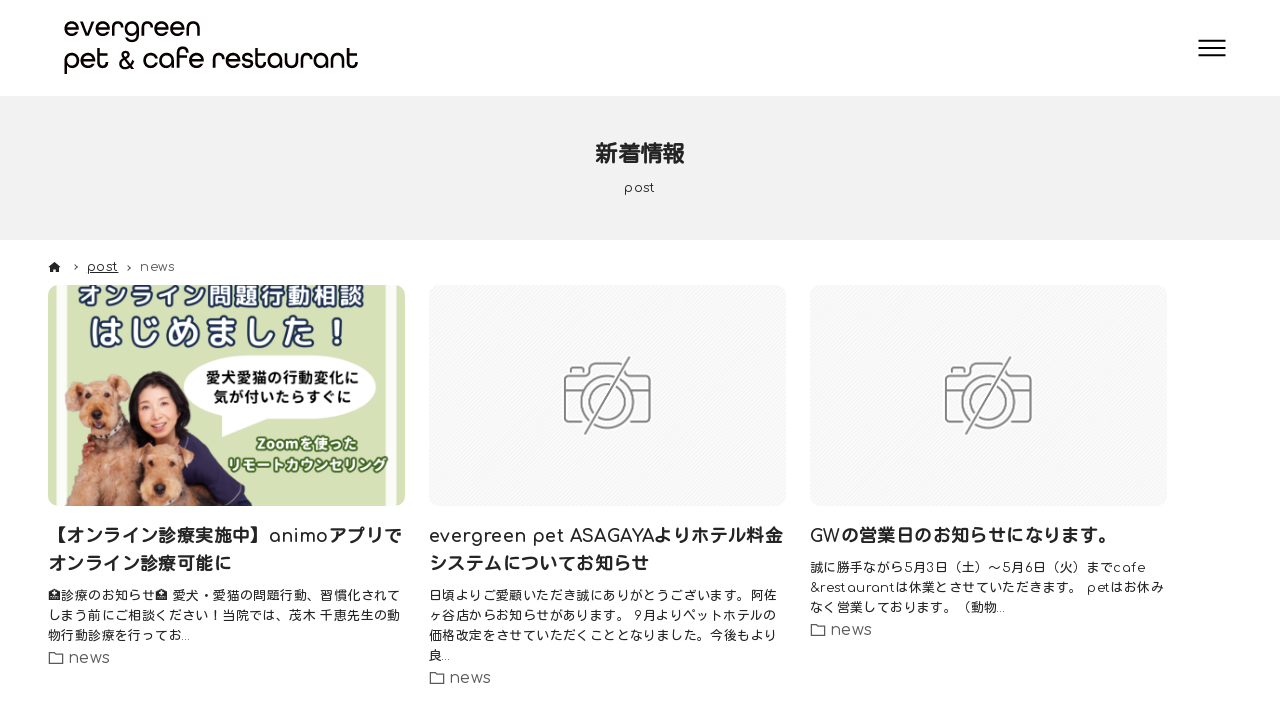

--- FILE ---
content_type: text/html; charset=UTF-8
request_url: https://evergreen-pet.com/category/news/
body_size: 16334
content:
<!DOCTYPE html>
<html lang="ja" data-loaded="false" data-scrolled="false" data-drawer="closed" data-drawer-move="fade" data-sidebar="off">

<head>
  <meta charset="utf-8">
  <meta name="format-detection" content="telephone=no">
  <meta http-equiv="X-UA-Compatible" content="IE=edge">
  <meta name="viewport" content="width=device-width, viewport-fit=cover">
  <meta name="google-site-verification" content="kjDasm2R4yyYB9vOSKfXwz_cxkYQMVurent9I6eGJiw" />
  <link rel="preconnect" href="https://fonts.googleapis.com">
  <link rel="preconnect" href="https://fonts.gstatic.com" crossorigin>
  <link href="https://fonts.googleapis.com/css2?family=Comfortaa:wght@300;400;500;600;700&family=Kosugi+Maru&display=swap" rel="stylesheet">

  <!-- Google tag (gtag.js) -->
  <script async src="https://www.googletagmanager.com/gtag/js?id=G-8CCF4SWKNY"></script>
  <script>
    window.dataLayer = window.dataLayer || [];

    function gtag() {
      dataLayer.push(arguments);
    }
    gtag('js', new Date());

    gtag('config', 'G-8CCF4SWKNY');
  </script>

  <meta name='robots' content='max-image-preview:large' />
<link rel="alternate" type="application/rss+xml" title="evergreen pet &amp; cafe restaurant &raquo; フィード" href="https://evergreen-pet.com/feed/" />
<link rel="alternate" type="application/rss+xml" title="evergreen pet &amp; cafe restaurant &raquo; コメントフィード" href="https://evergreen-pet.com/comments/feed/" />
<link rel="alternate" type="application/rss+xml" title="evergreen pet &amp; cafe restaurant &raquo; news カテゴリーのフィード" href="https://evergreen-pet.com/category/news/feed/" />

<!-- SEO SIMPLE PACK 3.2.1 -->
<title>news | evergreen pet &amp; cafe restaurant</title>
<meta name="robots" content="noindex">
<meta name="keywords" content="evergreen pet &amp; cafe restaurant EBISU,エバーグリーンペット,エヴァーグリーンペット,エバーカフェレストラン,エヴァーグリーンカフェレストラン,エバーグリーンペットクリニック,エヴァーグリーンペットクリニック,動物病院,ペットホテル,ペットサロン,ドッグトレーニング,トリミングサロン,犬の幼稚園,恵比寿,恵比寿ガーデンプレイス,パフェ,デザート,恵比寿デザート「As（アス）」,青木繁シェフ監修,パティシエ,恵比寿イタリアン「MANSALVA（マンサルヴァ）」,高橋恭平シェフ監修,トリミングサロン,ペットサロン,ペットの一時預かり,ペットホテル,里子・里親募集,しつけ教室,犬の幼稚園,">
<link rel="canonical" href="https://evergreen-pet.com/category/news/">
<meta property="og:locale" content="ja_JP">
<meta property="og:type" content="website">
<meta property="og:image" content="http://evergreen-pet.com/wp-content/uploads/evergreen-pet-caferestaurant-logo.png">
<meta property="og:title" content="news | evergreen pet &amp; cafe restaurant">
<meta property="og:url" content="https://evergreen-pet.com/category/news/">
<meta property="og:site_name" content="evergreen pet &amp; cafe restaurant">
<meta name="twitter:card" content="summary_large_image">
<!-- / SEO SIMPLE PACK -->

<style id='ugb-dep-native-global-style-css-nodep-inline-css' type='text/css'>
body .has-stk-global-color-936-color{color:#242424 !important;}body .has-stk-global-color-936-background-color{background-color:#242424 !important;}body .has-stk-global-color-35372-color{color:#ebebeb !important;}body .has-stk-global-color-35372-background-color{background-color:#ebebeb !important;}body .has-stk-global-color-34085-color{color:#ffffff !important;}body .has-stk-global-color-34085-background-color{background-color:#ffffff !important;}body .has-stk-global-color-35430-color{color:#f1f3f3 !important;}body .has-stk-global-color-35430-background-color{background-color:#f1f3f3 !important;}body .has-stk-global-color-54670-color{color:#58ab92 !important;}body .has-stk-global-color-54670-background-color{background-color:#58ab92 !important;}body .has-stk-global-color-47361-color{color:#888888 !important;}body .has-stk-global-color-47361-background-color{background-color:#888888 !important;}body .has-stk-global-color-33941-color{color:#1e9470 !important;}body .has-stk-global-color-33941-background-color{background-color:#1e9470 !important;}body .has-stk-global-color-38445-color{color:#49bba6 !important;}body .has-stk-global-color-38445-background-color{background-color:#49bba6 !important;}body .has-stk-global-color-36203-color{color:#459d8d !important;}body .has-stk-global-color-36203-background-color{background-color:#459d8d !important;}body .has-stk-global-color-38718-color{color:#239681 !important;}body .has-stk-global-color-38718-background-color{background-color:#239681 !important;}body .has-stk-global-color-68760-color{color:#dfebdf !important;}body .has-stk-global-color-68760-background-color{background-color:#dfebdf !important;}
</style>
<link rel='stylesheet' id='wp-block-library-css' href='https://evergreen-pet.com/wp-includes/css/dist/block-library/style.min.css?ver=6.5.7' type='text/css' media='all' />
<link rel='stylesheet' id='arkhe-main-style-css' href='https://evergreen-pet.com/wp-content/themes/arkhe/dist/css/main.css?ver=3.9.0' type='text/css' media='all' />
<style id='arkhe-main-style-inline-css' type='text/css'>
:root{--ark-width--container:1280px;--ark-width--article:1280px;--ark-width--article--slim:1280px;--ark-alignwide_ex_width:100px;--ark-color--main:#0a0a0a;--ark-color--text:#242424;--ark-color--link:#555555;--ark-color--bg:#fff;--ark-color--gray:#f5f5f5;--ark-thumb_ratio:61.8%;--ark-color--header_bg:#ffffff;--ark-color--header_txt:#000000;--ark-logo_size--sp:70px;--ark-logo_size--pc:80px;--ark-color--footer_bg:#fff;--ark-color--footer_txt:#333;}@media (max-width: 1484px ) {:root{--ark-alignwide_ex_width:0px}}@media (max-width: 1484px ) {:root{--ark-alignwide_ex_width:0px}}.p-topArea.c-filterLayer::before{background-color:#000000;opacity:0.5}
</style>
<link rel='stylesheet' id='arkhe-blocks-front-css' href='https://evergreen-pet.com/wp-content/plugins/arkhe-blocks-pro/dist/css/front.css?ver=2.25.0' type='text/css' media='all' />
<style id='arkhe-blocks-front-inline-css' type='text/css'>
body{--arkb-marker-color:#ffdc40;--arkb-marker-start:1em;--arkb-marker-style:linear-gradient(transparent var(--arkb-marker-start), var(--arkb-marker-color) 0)}
</style>
<link rel='stylesheet' id='arkhe-blocks-accordion-style-css' href='https://evergreen-pet.com/wp-content/plugins/arkhe-blocks-pro/dist/gutenberg/blocks/accordion/index.css?ver=2.25.0' type='text/css' media='all' />
<link rel='stylesheet' id='arkhe-blocks-blog-card-style-css' href='https://evergreen-pet.com/wp-content/plugins/arkhe-blocks-pro/dist/gutenberg/blocks/blog-card/index.css?ver=2.25.0' type='text/css' media='all' />
<link rel='stylesheet' id='arkhe-blocks-box-links-style-css' href='https://evergreen-pet.com/wp-content/plugins/arkhe-blocks-pro/dist/gutenberg/blocks/box-links/index.css?ver=2.25.0' type='text/css' media='all' />
<link rel='stylesheet' id='arkhe-blocks-button-style-css' href='https://evergreen-pet.com/wp-content/plugins/arkhe-blocks-pro/dist/gutenberg/blocks/button/index.css?ver=2.25.0' type='text/css' media='all' />
<link rel='stylesheet' id='arkhe-blocks-columns-style-css' href='https://evergreen-pet.com/wp-content/plugins/arkhe-blocks-pro/dist/gutenberg/blocks/columns/index.css?ver=2.25.0' type='text/css' media='all' />
<link rel='stylesheet' id='arkhe-blocks-container-style-css' href='https://evergreen-pet.com/wp-content/plugins/arkhe-blocks-pro/dist/gutenberg/blocks/container/index.css?ver=2.25.0' type='text/css' media='all' />
<link rel='stylesheet' id='arkhe-blocks-faq-style-css' href='https://evergreen-pet.com/wp-content/plugins/arkhe-blocks-pro/dist/gutenberg/blocks/faq/index.css?ver=2.25.0' type='text/css' media='all' />
<link rel='stylesheet' id='arkhe-blocks-dl-style-css' href='https://evergreen-pet.com/wp-content/plugins/arkhe-blocks-pro/dist/gutenberg/blocks/dl/index.css?ver=2.25.0' type='text/css' media='all' />
<link rel='stylesheet' id='arkhe-blocks-icon-style-css' href='https://evergreen-pet.com/wp-content/plugins/arkhe-blocks-pro/dist/gutenberg/blocks/icon/index.css?ver=2.25.0' type='text/css' media='all' />
<link rel='stylesheet' id='arkhe-blocks-notice-style-css' href='https://evergreen-pet.com/wp-content/plugins/arkhe-blocks-pro/dist/gutenberg/blocks/notice/index.css?ver=2.25.0' type='text/css' media='all' />
<link rel='stylesheet' id='arkhe-blocks-section-style-css' href='https://evergreen-pet.com/wp-content/plugins/arkhe-blocks-pro/dist/gutenberg/blocks/section/index.css?ver=2.25.0' type='text/css' media='all' />
<link rel='stylesheet' id='arkhe-blocks-section-heading-style-css' href='https://evergreen-pet.com/wp-content/plugins/arkhe-blocks-pro/dist/gutenberg/blocks/section-heading/index.css?ver=2.25.0' type='text/css' media='all' />
<link rel='stylesheet' id='arkhe-blocks-step-style-css' href='https://evergreen-pet.com/wp-content/plugins/arkhe-blocks-pro/dist/gutenberg/blocks/step/index.css?ver=2.25.0' type='text/css' media='all' />
<link rel='stylesheet' id='arkhe-blocks-tab-style-css' href='https://evergreen-pet.com/wp-content/plugins/arkhe-blocks-pro/dist/gutenberg/blocks/tab/index.css?ver=2.25.0' type='text/css' media='all' />
<link rel='stylesheet' id='arkhe-blocks-timeline-style-css' href='https://evergreen-pet.com/wp-content/plugins/arkhe-blocks-pro/dist/gutenberg/blocks/timeline/index.css?ver=2.25.0' type='text/css' media='all' />
<link rel='stylesheet' id='arkhe-blocks-toc-style-css' href='https://evergreen-pet.com/wp-content/plugins/arkhe-blocks-pro/dist/gutenberg/blocks/toc/index.css?ver=2.25.0' type='text/css' media='all' />
<link rel='stylesheet' id='arkhe-blocks-slider-style-css' href='https://evergreen-pet.com/wp-content/plugins/arkhe-blocks-pro/dist/gutenberg/blocks/slider/index.css?ver=2.25.0' type='text/css' media='all' />
<style id='snow-monkey-forms-control-checkboxes-style-inline-css' type='text/css'>
.smf-form .smf-item .smf-checkboxes-control--horizontal .smf-checkboxes-control__control>.smf-label{display:inline-block;margin-right:var(--_margin-1)}.smf-form .smf-item .smf-checkboxes-control--vertical .smf-checkboxes-control__control>.smf-label{display:block}.smf-form .smf-item .smf-checkbox-control{align-items:center;align-items:flex-start;display:inline-flex}@supports ((-webkit-appearance:none) or (appearance:none)) or (-moz-appearance:none){.smf-form .smf-item .smf-checkbox-control__control{-webkit-appearance:none;appearance:none;cursor:pointer;display:inline-block;position:relative;--_border-radius:var(--_global--border-radius);border:1px solid var(--_form-control-border-color);border-radius:var(--_border-radius);outline:0;--_transition-duration:var(--_global--transition-duration);--_transition-function-timing:var(--_global--transition-function-timing);--_transition-delay:var(--_global--transition-delay);background-color:var(--_color-white);box-shadow:inset 0 1px 1px rgba(0,0,0,.035);height:16px;transition:border var(--_transition-duration) var(--_transition-function-timing) var(--_transition-delay);width:16px}.smf-form .smf-item .smf-checkbox-control__control:hover{border-color:var(--_form-control-border-color-hover)}.smf-form .smf-item .smf-checkbox-control__control:active,.smf-form .smf-item .smf-checkbox-control__control:focus,.smf-form .smf-item .smf-checkbox-control__control:focus-within,.smf-form .smf-item .smf-checkbox-control__control[aria-selected=true]{border-color:var(--_form-control-border-color-focus)}.smf-form .smf-item .smf-checkbox-control__control>input,.smf-form .smf-item .smf-checkbox-control__control>textarea{border:none;outline:none}.smf-form .smf-item .smf-checkbox-control__control:before{border-color:var(--_color-white);border-style:solid;border-width:0 2px 2px 0;height:8px;left:calc(50% - 3px);margin:0!important;top:calc(50% - 5px);transform:rotate(45deg);visibility:hidden;width:6px}.smf-form .smf-item .smf-checkbox-control__control:checked{background-color:#3a87fd;border-color:#3a87fd}.smf-form .smf-item .smf-checkbox-control__control:checked:before{content:"";display:block;position:absolute;visibility:visible}.smf-form .smf-item .smf-checkbox-control__control:disabled{background-color:var(--_lightest-color-gray)}.smf-form .smf-item .smf-checkbox-control__control:disabled:before{border-color:var(--_dark-color-gray)}}.smf-form .smf-item .smf-checkbox-control__control{flex:none;margin-right:var(--_margin-2);margin-top:calc(var(--_half-leading)*1em)}
</style>
<style id='snow-monkey-forms-control-email-style-inline-css' type='text/css'>
.smf-form .smf-item .smf-text-control__control{--_border-radius:var(--_global--border-radius);border:1px solid var(--_form-control-border-color);border-radius:var(--_border-radius);outline:0;--_transition-duration:var(--_global--transition-duration);--_transition-function-timing:var(--_global--transition-function-timing);--_transition-delay:var(--_global--transition-delay);background-color:var(--_color-white);box-shadow:inset 0 1px 1px rgba(0,0,0,.035);max-width:100%;padding:var(--_padding-2);transition:border var(--_transition-duration) var(--_transition-function-timing) var(--_transition-delay)}.smf-form .smf-item .smf-text-control__control:hover{border-color:var(--_form-control-border-color-hover)}.smf-form .smf-item .smf-text-control__control:active,.smf-form .smf-item .smf-text-control__control:focus,.smf-form .smf-item .smf-text-control__control:focus-within,.smf-form .smf-item .smf-text-control__control[aria-selected=true]{border-color:var(--_form-control-border-color-focus)}.smf-form .smf-item .smf-text-control__control>input,.smf-form .smf-item .smf-text-control__control>textarea{border:none;outline:none}.smf-form .smf-item .smf-text-control__control:disabled{background-color:var(--_lightest-color-gray)}textarea.smf-form .smf-item .smf-text-control__control{height:auto;width:100%}.smf-text-control{line-height:1}
</style>
<style id='snow-monkey-forms-control-file-style-inline-css' type='text/css'>
.smf-form .smf-item .smf-file-control{align-items:center;display:flex;flex-wrap:wrap;gap:1em;justify-content:space-between;position:relative}.smf-form .smf-item .smf-file-control__filename,.smf-form .smf-item .smf-file-control__label{display:none}.smf-form .smf-item .smf-file-control>label{position:relative}@supports ((-webkit-appearance:none) or (appearance:none)) or (-moz-appearance:none){.smf-form .smf-item .smf-file-control>label{align-items:center;display:flex;flex-wrap:wrap;gap:1em;outline:none}.smf-form .smf-item .smf-file-control>label:before{bottom:-3px;content:"";display:block;left:-3px;position:absolute;right:-3px;top:-3px}.smf-form .smf-item .smf-file-control>label:active:before,.smf-form .smf-item .smf-file-control>label:focus-within:before,.smf-form .smf-item .smf-file-control>label:focus:before{border:1px solid var(--_form-control-border-color-focus);border-radius:var(--_global--border-radius)}.smf-form .smf-item .smf-file-control>label>*{flex:0 0 auto}.smf-form .smf-item .smf-file-control__control{display:none}.smf-form .smf-item .smf-file-control__label{cursor:pointer;display:inline-block;--_border-radius:var(--_global--border-radius);border:1px solid var(--_form-control-border-color);border-radius:var(--_border-radius);outline:0;--_transition-duration:var(--_global--transition-duration);--_transition-function-timing:var(--_global--transition-function-timing);--_transition-delay:var(--_global--transition-delay);background-color:var(--_lighter-color-gray);background-image:linear-gradient(180deg,#fff,var(--_lighter-color-gray));border-radius:var(--_global--border-radius);color:var(--_color-text);padding:var(--_padding-2) var(--_padding-1);text-decoration:none;transition:border var(--_transition-duration) var(--_transition-function-timing) var(--_transition-delay)}.smf-form .smf-item .smf-file-control__label:hover{border-color:var(--_form-control-border-color-hover)}.smf-form .smf-item .smf-file-control__label:active,.smf-form .smf-item .smf-file-control__label:focus,.smf-form .smf-item .smf-file-control__label:focus-within,.smf-form .smf-item .smf-file-control__label[aria-selected=true]{border-color:var(--_form-control-border-color-focus)}.smf-form .smf-item .smf-file-control__label>input,.smf-form .smf-item .smf-file-control__label>textarea{border:none;outline:none}.smf-form .smf-item .smf-file-control__filename--no-file{display:inline-block}.smf-form .smf-item .smf-file-control__filename--has-file{display:none}.smf-form .smf-item .smf-file-control__clear{cursor:pointer;display:none;margin-left:.5em;text-decoration:underline}.smf-form .smf-item .smf-file-control__value{margin-top:.25em}.smf-form .smf-item .smf-file-control--set .smf-file-control__filename--no-file{display:none}.smf-form .smf-item .smf-file-control--set .smf-file-control__clear,.smf-form .smf-item .smf-file-control--set .smf-file-control__filename--has-file,.smf-form .smf-item .smf-file-control--uploaded .smf-file-control__clear{display:inline-block}}
</style>
<style id='snow-monkey-forms-item-style-inline-css' type='text/css'>
.smf-item label{cursor:pointer}.smf-item__description{color:var(--_dark-color-gray);margin-top:var(--_margin-2);--_font-size-level:-1;font-size:var(--_font-size);line-height:var(--_line-height)}
</style>
<style id='snow-monkey-forms-control-radio-buttons-style-inline-css' type='text/css'>
.smf-form .smf-item .smf-radio-buttons-control--horizontal .smf-radio-buttons-control__control>.smf-label{display:inline-block;margin-right:var(--_margin-1)}.smf-form .smf-item .smf-radio-buttons-control--vertical .smf-radio-buttons-control__control>.smf-label{display:block}.smf-form .smf-item .smf-radio-button-control{align-items:center;align-items:flex-start;display:inline-flex}@supports ((-webkit-appearance:none) or (appearance:none)) or (-moz-appearance:none){.smf-form .smf-item .smf-radio-button-control__control{-webkit-appearance:none;appearance:none;cursor:pointer;display:inline-block;position:relative;--_border-radius:var(--_global--border-radius);border:1px solid var(--_form-control-border-color);border-radius:var(--_border-radius);outline:0;--_transition-duration:var(--_global--transition-duration);--_transition-function-timing:var(--_global--transition-function-timing);--_transition-delay:var(--_global--transition-delay);background-color:var(--_color-white);border-radius:100%;box-shadow:inset 0 1px 1px rgba(0,0,0,.035);height:16px;transition:border var(--_transition-duration) var(--_transition-function-timing) var(--_transition-delay);width:16px}.smf-form .smf-item .smf-radio-button-control__control:hover{border-color:var(--_form-control-border-color-hover)}.smf-form .smf-item .smf-radio-button-control__control:active,.smf-form .smf-item .smf-radio-button-control__control:focus,.smf-form .smf-item .smf-radio-button-control__control:focus-within,.smf-form .smf-item .smf-radio-button-control__control[aria-selected=true]{border-color:var(--_form-control-border-color-focus)}.smf-form .smf-item .smf-radio-button-control__control>input,.smf-form .smf-item .smf-radio-button-control__control>textarea{border:none;outline:none}.smf-form .smf-item .smf-radio-button-control__control:before{background-color:var(--_color-white);border-radius:100%;height:6px;left:calc(50% - 3px);margin:0!important;overflow:hidden;top:calc(50% - 3px);visibility:hidden;width:6px}.smf-form .smf-item .smf-radio-button-control__control:checked{background-color:#3a87fd;border-color:#3a87fd}.smf-form .smf-item .smf-radio-button-control__control:checked:before{content:"";display:block;position:absolute;visibility:visible}.smf-form .smf-item .smf-radio-button-control__control:disabled{background-color:var(--_lightest-color-gray)}.smf-form .smf-item .smf-radio-button-control__control:disabled:before{background-color:var(--_dark-color-gray)}}.smf-form .smf-item .smf-radio-button-control__control{flex:none;margin-right:var(--_margin-2);margin-top:calc(var(--_half-leading)*1em)}
</style>
<style id='snow-monkey-forms-control-select-style-inline-css' type='text/css'>
.smf-form .smf-item .smf-select-control{display:inline-block}.smf-form .smf-item .smf-select-control__toggle{display:none}@supports ((-webkit-appearance:none) or (appearance:none)) or (-moz-appearance:none){.smf-form .smf-item .smf-select-control{position:relative}.smf-form .smf-item .smf-select-control__control{-webkit-appearance:none;appearance:none;cursor:pointer;display:inline-block;position:relative;z-index:1;--_border-radius:var(--_global--border-radius);border:1px solid var(--_form-control-border-color);border-radius:var(--_border-radius);outline:0;--_transition-duration:var(--_global--transition-duration);--_transition-function-timing:var(--_global--transition-function-timing);--_transition-delay:var(--_global--transition-delay);background-color:initial;line-height:1;max-width:100%;padding:var(--_padding-1) var(--_padding2) var(--_padding-1) var(--_padding-1);transition:border var(--_transition-duration) var(--_transition-function-timing) var(--_transition-delay)}.smf-form .smf-item .smf-select-control__control:hover{border-color:var(--_form-control-border-color-hover)}.smf-form .smf-item .smf-select-control__control:active,.smf-form .smf-item .smf-select-control__control:focus,.smf-form .smf-item .smf-select-control__control:focus-within,.smf-form .smf-item .smf-select-control__control[aria-selected=true]{border-color:var(--_form-control-border-color-focus)}.smf-form .smf-item .smf-select-control__control>input,.smf-form .smf-item .smf-select-control__control>textarea{border:none;outline:none}.smf-form .smf-item .smf-select-control__control:focus+.smf-select-control__toggle:before{border-color:#3a87fd}.smf-form .smf-item .smf-select-control__control:disabled+.smf-select-control__toggle{background-color:var(--_lightest-color-gray)}.smf-form .smf-item .smf-select-control__toggle{background-color:var(--_color-white);bottom:0;display:block;left:0;position:absolute;right:0;top:0;z-index:0}.smf-form .smf-item .smf-select-control__toggle:before{border-color:currentcolor;border-style:solid;border-width:0 1px 1px 0;content:"";display:block;height:6px;position:absolute;right:calc(var(--_s-1) - 6px);top:calc(50% - 4px);transform:rotate(45deg);width:6px}}.smf-select-control__control{color:inherit}
</style>
<style id='snow-monkey-forms-control-tel-style-inline-css' type='text/css'>
.smf-form .smf-item .smf-text-control__control{--_border-radius:var(--_global--border-radius);border:1px solid var(--_form-control-border-color);border-radius:var(--_border-radius);outline:0;--_transition-duration:var(--_global--transition-duration);--_transition-function-timing:var(--_global--transition-function-timing);--_transition-delay:var(--_global--transition-delay);background-color:var(--_color-white);box-shadow:inset 0 1px 1px rgba(0,0,0,.035);max-width:100%;padding:var(--_padding-2);transition:border var(--_transition-duration) var(--_transition-function-timing) var(--_transition-delay)}.smf-form .smf-item .smf-text-control__control:hover{border-color:var(--_form-control-border-color-hover)}.smf-form .smf-item .smf-text-control__control:active,.smf-form .smf-item .smf-text-control__control:focus,.smf-form .smf-item .smf-text-control__control:focus-within,.smf-form .smf-item .smf-text-control__control[aria-selected=true]{border-color:var(--_form-control-border-color-focus)}.smf-form .smf-item .smf-text-control__control>input,.smf-form .smf-item .smf-text-control__control>textarea{border:none;outline:none}.smf-form .smf-item .smf-text-control__control:disabled{background-color:var(--_lightest-color-gray)}textarea.smf-form .smf-item .smf-text-control__control{height:auto;width:100%}.smf-text-control{line-height:1}
</style>
<style id='snow-monkey-forms-control-text-style-inline-css' type='text/css'>
.smf-form .smf-item .smf-text-control__control{--_border-radius:var(--_global--border-radius);border:1px solid var(--_form-control-border-color);border-radius:var(--_border-radius);outline:0;--_transition-duration:var(--_global--transition-duration);--_transition-function-timing:var(--_global--transition-function-timing);--_transition-delay:var(--_global--transition-delay);background-color:var(--_color-white);box-shadow:inset 0 1px 1px rgba(0,0,0,.035);max-width:100%;padding:var(--_padding-2);transition:border var(--_transition-duration) var(--_transition-function-timing) var(--_transition-delay)}.smf-form .smf-item .smf-text-control__control:hover{border-color:var(--_form-control-border-color-hover)}.smf-form .smf-item .smf-text-control__control:active,.smf-form .smf-item .smf-text-control__control:focus,.smf-form .smf-item .smf-text-control__control:focus-within,.smf-form .smf-item .smf-text-control__control[aria-selected=true]{border-color:var(--_form-control-border-color-focus)}.smf-form .smf-item .smf-text-control__control>input,.smf-form .smf-item .smf-text-control__control>textarea{border:none;outline:none}.smf-form .smf-item .smf-text-control__control:disabled{background-color:var(--_lightest-color-gray)}textarea.smf-form .smf-item .smf-text-control__control{height:auto;width:100%}.smf-text-control{line-height:1}
</style>
<style id='snow-monkey-forms-control-textarea-style-inline-css' type='text/css'>
.smf-form .smf-item .smf-textarea-control__control{--_border-radius:var(--_global--border-radius);border:1px solid var(--_form-control-border-color);border-radius:var(--_border-radius);outline:0;--_transition-duration:var(--_global--transition-duration);--_transition-function-timing:var(--_global--transition-function-timing);--_transition-delay:var(--_global--transition-delay);background-color:var(--_color-white);box-shadow:inset 0 1px 1px rgba(0,0,0,.035);display:block;max-width:100%;padding:var(--_padding-2);transition:border var(--_transition-duration) var(--_transition-function-timing) var(--_transition-delay);width:100%}.smf-form .smf-item .smf-textarea-control__control:hover{border-color:var(--_form-control-border-color-hover)}.smf-form .smf-item .smf-textarea-control__control:active,.smf-form .smf-item .smf-textarea-control__control:focus,.smf-form .smf-item .smf-textarea-control__control:focus-within,.smf-form .smf-item .smf-textarea-control__control[aria-selected=true]{border-color:var(--_form-control-border-color-focus)}.smf-form .smf-item .smf-textarea-control__control>input,.smf-form .smf-item .smf-textarea-control__control>textarea{border:none;outline:none}.smf-form .smf-item .smf-textarea-control__control:disabled{background-color:var(--_lightest-color-gray)}textarea.smf-form .smf-item .smf-textarea-control__control{height:auto;width:100%}
</style>
<style id='snow-monkey-forms-control-url-style-inline-css' type='text/css'>
.smf-form .smf-item .smf-text-control__control{--_border-radius:var(--_global--border-radius);border:1px solid var(--_form-control-border-color);border-radius:var(--_border-radius);outline:0;--_transition-duration:var(--_global--transition-duration);--_transition-function-timing:var(--_global--transition-function-timing);--_transition-delay:var(--_global--transition-delay);background-color:var(--_color-white);box-shadow:inset 0 1px 1px rgba(0,0,0,.035);max-width:100%;padding:var(--_padding-2);transition:border var(--_transition-duration) var(--_transition-function-timing) var(--_transition-delay)}.smf-form .smf-item .smf-text-control__control:hover{border-color:var(--_form-control-border-color-hover)}.smf-form .smf-item .smf-text-control__control:active,.smf-form .smf-item .smf-text-control__control:focus,.smf-form .smf-item .smf-text-control__control:focus-within,.smf-form .smf-item .smf-text-control__control[aria-selected=true]{border-color:var(--_form-control-border-color-focus)}.smf-form .smf-item .smf-text-control__control>input,.smf-form .smf-item .smf-text-control__control>textarea{border:none;outline:none}.smf-form .smf-item .smf-text-control__control:disabled{background-color:var(--_lightest-color-gray)}textarea.smf-form .smf-item .smf-text-control__control{height:auto;width:100%}.smf-text-control{line-height:1}
</style>
<link rel='stylesheet' id='snow-monkey-forms@fallback-css' href='https://evergreen-pet.com/wp-content/plugins/snow-monkey-forms/dist/css/fallback.css?ver=1716428461' type='text/css' media='all' />
<link rel='stylesheet' id='snow-monkey-forms-css' href='https://evergreen-pet.com/wp-content/plugins/snow-monkey-forms/dist/css/app.css?ver=1716428461' type='text/css' media='all' />
<style id='global-styles-inline-css' type='text/css'>
body{--wp--preset--color--black: #000000;--wp--preset--color--cyan-bluish-gray: #abb8c3;--wp--preset--color--white: #ffffff;--wp--preset--color--pale-pink: #f78da7;--wp--preset--color--vivid-red: #cf2e2e;--wp--preset--color--luminous-vivid-orange: #ff6900;--wp--preset--color--luminous-vivid-amber: #fcb900;--wp--preset--color--light-green-cyan: #7bdcb5;--wp--preset--color--vivid-green-cyan: #00d084;--wp--preset--color--pale-cyan-blue: #8ed1fc;--wp--preset--color--vivid-cyan-blue: #0693e3;--wp--preset--color--vivid-purple: #9b51e0;--wp--preset--color--ark-main: var(--ark-color--main);--wp--preset--color--ark-text: var(--ark-color--text);--wp--preset--color--ark-link: var(--ark-color--link);--wp--preset--color--ark-bg: var(--ark-color--bg);--wp--preset--color--ark-gray: var(--ark-color--gray);--wp--preset--gradient--vivid-cyan-blue-to-vivid-purple: linear-gradient(135deg,rgba(6,147,227,1) 0%,rgb(155,81,224) 100%);--wp--preset--gradient--light-green-cyan-to-vivid-green-cyan: linear-gradient(135deg,rgb(122,220,180) 0%,rgb(0,208,130) 100%);--wp--preset--gradient--luminous-vivid-amber-to-luminous-vivid-orange: linear-gradient(135deg,rgba(252,185,0,1) 0%,rgba(255,105,0,1) 100%);--wp--preset--gradient--luminous-vivid-orange-to-vivid-red: linear-gradient(135deg,rgba(255,105,0,1) 0%,rgb(207,46,46) 100%);--wp--preset--gradient--very-light-gray-to-cyan-bluish-gray: linear-gradient(135deg,rgb(238,238,238) 0%,rgb(169,184,195) 100%);--wp--preset--gradient--cool-to-warm-spectrum: linear-gradient(135deg,rgb(74,234,220) 0%,rgb(151,120,209) 20%,rgb(207,42,186) 40%,rgb(238,44,130) 60%,rgb(251,105,98) 80%,rgb(254,248,76) 100%);--wp--preset--gradient--blush-light-purple: linear-gradient(135deg,rgb(255,206,236) 0%,rgb(152,150,240) 100%);--wp--preset--gradient--blush-bordeaux: linear-gradient(135deg,rgb(254,205,165) 0%,rgb(254,45,45) 50%,rgb(107,0,62) 100%);--wp--preset--gradient--luminous-dusk: linear-gradient(135deg,rgb(255,203,112) 0%,rgb(199,81,192) 50%,rgb(65,88,208) 100%);--wp--preset--gradient--pale-ocean: linear-gradient(135deg,rgb(255,245,203) 0%,rgb(182,227,212) 50%,rgb(51,167,181) 100%);--wp--preset--gradient--electric-grass: linear-gradient(135deg,rgb(202,248,128) 0%,rgb(113,206,126) 100%);--wp--preset--gradient--midnight: linear-gradient(135deg,rgb(2,3,129) 0%,rgb(40,116,252) 100%);--wp--preset--font-size--small: .9rem;--wp--preset--font-size--medium: 20px;--wp--preset--font-size--large: 1.25rem;--wp--preset--font-size--x-large: 42px;--wp--preset--font-size--xsmall: .75rem;--wp--preset--font-size--normal: 1rem;--wp--preset--font-size--xlarge: 1.5rem;--wp--preset--font-size--xxlarge: 2rem;--wp--preset--font-size--huge: 2.75rem;--wp--preset--spacing--20: 0.44rem;--wp--preset--spacing--30: 0.67rem;--wp--preset--spacing--40: 1rem;--wp--preset--spacing--50: 1.5rem;--wp--preset--spacing--60: 2.25rem;--wp--preset--spacing--70: 3.38rem;--wp--preset--spacing--80: 5.06rem;--wp--preset--shadow--natural: 6px 6px 9px rgba(0, 0, 0, 0.2);--wp--preset--shadow--deep: 12px 12px 50px rgba(0, 0, 0, 0.4);--wp--preset--shadow--sharp: 6px 6px 0px rgba(0, 0, 0, 0.2);--wp--preset--shadow--outlined: 6px 6px 0px -3px rgba(255, 255, 255, 1), 6px 6px rgba(0, 0, 0, 1);--wp--preset--shadow--crisp: 6px 6px 0px rgba(0, 0, 0, 1);}:where(.is-layout-flex){gap: 0.5em;}:where(.is-layout-grid){gap: 0.5em;}body .is-layout-flex{display: flex;}body .is-layout-flex{flex-wrap: wrap;align-items: center;}body .is-layout-flex > *{margin: 0;}body .is-layout-grid{display: grid;}body .is-layout-grid > *{margin: 0;}:where(.wp-block-columns.is-layout-flex){gap: 2em;}:where(.wp-block-columns.is-layout-grid){gap: 2em;}:where(.wp-block-post-template.is-layout-flex){gap: 1.25em;}:where(.wp-block-post-template.is-layout-grid){gap: 1.25em;}.has-black-color{color: var(--wp--preset--color--black) !important;}.has-cyan-bluish-gray-color{color: var(--wp--preset--color--cyan-bluish-gray) !important;}.has-white-color{color: var(--wp--preset--color--white) !important;}.has-pale-pink-color{color: var(--wp--preset--color--pale-pink) !important;}.has-vivid-red-color{color: var(--wp--preset--color--vivid-red) !important;}.has-luminous-vivid-orange-color{color: var(--wp--preset--color--luminous-vivid-orange) !important;}.has-luminous-vivid-amber-color{color: var(--wp--preset--color--luminous-vivid-amber) !important;}.has-light-green-cyan-color{color: var(--wp--preset--color--light-green-cyan) !important;}.has-vivid-green-cyan-color{color: var(--wp--preset--color--vivid-green-cyan) !important;}.has-pale-cyan-blue-color{color: var(--wp--preset--color--pale-cyan-blue) !important;}.has-vivid-cyan-blue-color{color: var(--wp--preset--color--vivid-cyan-blue) !important;}.has-vivid-purple-color{color: var(--wp--preset--color--vivid-purple) !important;}.has-black-background-color{background-color: var(--wp--preset--color--black) !important;}.has-cyan-bluish-gray-background-color{background-color: var(--wp--preset--color--cyan-bluish-gray) !important;}.has-white-background-color{background-color: var(--wp--preset--color--white) !important;}.has-pale-pink-background-color{background-color: var(--wp--preset--color--pale-pink) !important;}.has-vivid-red-background-color{background-color: var(--wp--preset--color--vivid-red) !important;}.has-luminous-vivid-orange-background-color{background-color: var(--wp--preset--color--luminous-vivid-orange) !important;}.has-luminous-vivid-amber-background-color{background-color: var(--wp--preset--color--luminous-vivid-amber) !important;}.has-light-green-cyan-background-color{background-color: var(--wp--preset--color--light-green-cyan) !important;}.has-vivid-green-cyan-background-color{background-color: var(--wp--preset--color--vivid-green-cyan) !important;}.has-pale-cyan-blue-background-color{background-color: var(--wp--preset--color--pale-cyan-blue) !important;}.has-vivid-cyan-blue-background-color{background-color: var(--wp--preset--color--vivid-cyan-blue) !important;}.has-vivid-purple-background-color{background-color: var(--wp--preset--color--vivid-purple) !important;}.has-black-border-color{border-color: var(--wp--preset--color--black) !important;}.has-cyan-bluish-gray-border-color{border-color: var(--wp--preset--color--cyan-bluish-gray) !important;}.has-white-border-color{border-color: var(--wp--preset--color--white) !important;}.has-pale-pink-border-color{border-color: var(--wp--preset--color--pale-pink) !important;}.has-vivid-red-border-color{border-color: var(--wp--preset--color--vivid-red) !important;}.has-luminous-vivid-orange-border-color{border-color: var(--wp--preset--color--luminous-vivid-orange) !important;}.has-luminous-vivid-amber-border-color{border-color: var(--wp--preset--color--luminous-vivid-amber) !important;}.has-light-green-cyan-border-color{border-color: var(--wp--preset--color--light-green-cyan) !important;}.has-vivid-green-cyan-border-color{border-color: var(--wp--preset--color--vivid-green-cyan) !important;}.has-pale-cyan-blue-border-color{border-color: var(--wp--preset--color--pale-cyan-blue) !important;}.has-vivid-cyan-blue-border-color{border-color: var(--wp--preset--color--vivid-cyan-blue) !important;}.has-vivid-purple-border-color{border-color: var(--wp--preset--color--vivid-purple) !important;}.has-vivid-cyan-blue-to-vivid-purple-gradient-background{background: var(--wp--preset--gradient--vivid-cyan-blue-to-vivid-purple) !important;}.has-light-green-cyan-to-vivid-green-cyan-gradient-background{background: var(--wp--preset--gradient--light-green-cyan-to-vivid-green-cyan) !important;}.has-luminous-vivid-amber-to-luminous-vivid-orange-gradient-background{background: var(--wp--preset--gradient--luminous-vivid-amber-to-luminous-vivid-orange) !important;}.has-luminous-vivid-orange-to-vivid-red-gradient-background{background: var(--wp--preset--gradient--luminous-vivid-orange-to-vivid-red) !important;}.has-very-light-gray-to-cyan-bluish-gray-gradient-background{background: var(--wp--preset--gradient--very-light-gray-to-cyan-bluish-gray) !important;}.has-cool-to-warm-spectrum-gradient-background{background: var(--wp--preset--gradient--cool-to-warm-spectrum) !important;}.has-blush-light-purple-gradient-background{background: var(--wp--preset--gradient--blush-light-purple) !important;}.has-blush-bordeaux-gradient-background{background: var(--wp--preset--gradient--blush-bordeaux) !important;}.has-luminous-dusk-gradient-background{background: var(--wp--preset--gradient--luminous-dusk) !important;}.has-pale-ocean-gradient-background{background: var(--wp--preset--gradient--pale-ocean) !important;}.has-electric-grass-gradient-background{background: var(--wp--preset--gradient--electric-grass) !important;}.has-midnight-gradient-background{background: var(--wp--preset--gradient--midnight) !important;}.has-small-font-size{font-size: var(--wp--preset--font-size--small) !important;}.has-medium-font-size{font-size: var(--wp--preset--font-size--medium) !important;}.has-large-font-size{font-size: var(--wp--preset--font-size--large) !important;}.has-x-large-font-size{font-size: var(--wp--preset--font-size--x-large) !important;}
.wp-block-navigation a:where(:not(.wp-element-button)){color: inherit;}
:where(.wp-block-post-template.is-layout-flex){gap: 1.25em;}:where(.wp-block-post-template.is-layout-grid){gap: 1.25em;}
:where(.wp-block-columns.is-layout-flex){gap: 2em;}:where(.wp-block-columns.is-layout-grid){gap: 2em;}
.wp-block-pullquote{font-size: 1.5em;line-height: 1.6;}
</style>
<link rel='stylesheet' id='flexible-table-block-css' href='https://evergreen-pet.com/wp-content/plugins/flexible-table-block/build/style-index.css?ver=1710400181' type='text/css' media='all' />
<style id='flexible-table-block-inline-css' type='text/css'>
.wp-block-flexible-table-block-table.wp-block-flexible-table-block-table>table{width:100%;max-width:100%;border-collapse:collapse;}.wp-block-flexible-table-block-table.wp-block-flexible-table-block-table.is-style-stripes tbody tr:nth-child(odd) th{background-color:#f0f0f1;}.wp-block-flexible-table-block-table.wp-block-flexible-table-block-table.is-style-stripes tbody tr:nth-child(odd) td{background-color:#f0f0f1;}.wp-block-flexible-table-block-table.wp-block-flexible-table-block-table.is-style-stripes tbody tr:nth-child(even) th{background-color:#ffffff;}.wp-block-flexible-table-block-table.wp-block-flexible-table-block-table.is-style-stripes tbody tr:nth-child(even) td{background-color:#ffffff;}.wp-block-flexible-table-block-table.wp-block-flexible-table-block-table>table tr th,.wp-block-flexible-table-block-table.wp-block-flexible-table-block-table>table tr td{padding:0.5em;border-width:1px;border-style:solid;border-color:#000000;text-align:left;vertical-align:middle;}.wp-block-flexible-table-block-table.wp-block-flexible-table-block-table>table tr th{background-color:#f0f0f1;}.wp-block-flexible-table-block-table.wp-block-flexible-table-block-table>table tr td{background-color:#ffffff;}@media screen and (min-width:769px){.wp-block-flexible-table-block-table.is-scroll-on-pc{overflow-x:scroll;}.wp-block-flexible-table-block-table.is-scroll-on-pc table{max-width:none;align-self:self-start;}}@media screen and (max-width:768px){.wp-block-flexible-table-block-table.is-scroll-on-mobile{overflow-x:scroll;}.wp-block-flexible-table-block-table.is-scroll-on-mobile table{max-width:none;align-self:self-start;}.wp-block-flexible-table-block-table table.is-stacked-on-mobile th,.wp-block-flexible-table-block-table table.is-stacked-on-mobile td{width:100%!important;display:block;}}
</style>
<link rel='stylesheet' id='arkhe-child-style-css' href='https://evergreen-pet.com/wp-content/themes/arkhe_child/style.css?ver=2024073174649' type='text/css' media='all' />
<link rel='stylesheet' id='my-arkhe-style-css' href='https://evergreen-pet.com/wp-content/plugins/my-arkhe-addon/assets/css/my_style.css?ver=20230410101402' type='text/css' media='all' />
<link rel='stylesheet' id='arkhe-toolkit-front-css' href='https://evergreen-pet.com/wp-content/plugins/arkhe-toolkit/dist/css/front.css?ver=1.11.1' type='text/css' media='all' />
<link rel="https://api.w.org/" href="https://evergreen-pet.com/wp-json/" /><link rel="alternate" type="application/json" href="https://evergreen-pet.com/wp-json/wp/v2/categories/4" /><link rel="EditURI" type="application/rsd+xml" title="RSD" href="https://evergreen-pet.com/xmlrpc.php?rsd" />
<meta name="generator" content="performance-lab 3.2.0; plugins: ">

<!-- Arkhe CSS Editor -->
<!-- / Arkhe CSS Editor -->
<link rel="icon" href="https://evergreen-pet.com/wp-content/uploads/cropped-site-icon-32x32.png" sizes="32x32" />
<link rel="icon" href="https://evergreen-pet.com/wp-content/uploads/cropped-site-icon-192x192.png" sizes="192x192" />
<link rel="apple-touch-icon" href="https://evergreen-pet.com/wp-content/uploads/cropped-site-icon-180x180.png" />
<meta name="msapplication-TileImage" content="https://evergreen-pet.com/wp-content/uploads/cropped-site-icon-270x270.png" />
		<style type="text/css" id="wp-custom-css">
			body {
font-family:'Comfortaa','notosans', sans-serif;
font-weight:400;
}

.p-entry__head{
	padding-top:3rem;
}

/*header*/

 .l-header__body {
	 grid-template-columns: 0 1fr;
}


.l-container{
	max-width:100%;
	margin:auto 0px;
}


@media (max-width: 1000px){
.l-header__body{
	align-items: start;
}
.l-header__drawerBtn {
	padding-top:40px;
}
}

/*tablet header*/

body {
font-family:'Comfortaa','Kosugi Maru', sans-serif;
font-weight:400;
}

/*header*/

 .l-header__body {
	 grid-template-columns: 0 1fr;
}


.l-container{
	max-width:100%;
	margin:auto 0px;
}


@media (max-width: 1000px){
.l-header__body{
	align-items: start;
}
.l-header__drawerBtn {
	padding-top:40px;
}
}

/*tablet header*/

.l-header__logo {
    display: flex;
    justify-content: flex-start;
    line-height: 1;
}

/*sp header*/

[data-btns=rr-rl] .l-header__body {
	grid-template-columns: 0% 60% auto var(--ark-searchW) var(--ark-drawerW);
}

/*drawer menu*/

.p-drawer{
background: #478F77;
}

.c-iconBtn__icon {
    height: 30px;
    width: 30px;
}

.c-drawerNav,.menu-item{
	border:none !important;
}

/**/

.btn-group {
	display: flex;
	flex-direction: row;
	justify-content: center;
	align-items: center;
	column-gap: 20px !important;
	margin:20px 0px;
}

@media screen and (max-width: 498px){
	.btn-group {
	display: flex;
	flex-direction: column;
	margin:25px 0px;
}
.btn-border {
	padding:20px 10px !important;
}
}

.btn-border {
	display: flex;
	width: 100%;
	justify-content: center;
	padding:30px 10px;
}

.egp-btn{
	display: flex;
	justify-content: center;
	position: relative;
  text-decoration: none;
	width:100%;
	color:#fff;
	text-decoration:none;
	border: 2px solid #ededed !important;
	transition: 0.3s !important;
  padding-top: 15px !important;
  padding-bottom: 15px !important;
  background: transparent !important;
}

.egp-btn:hover{
  background-color: rgba(0,0,0,.1) !important;
}

.egp-btn::before {
  content: '';
  position: absolute;
  bottom: -7px;
  right: -7px;
  width: 100%;
  height: 2px;
  background-color: #ccc;
  transition: 0.15s ease 0s;
}

.egp-btn:after {
  content: '';
  position: absolute;
  top:7px;
  right: -7px;
  width: 2px;
  height: 100%;
  background-color: #ccc;
  transition: 0.15s ease 0.2s;
}

.egp-btn:hover::before {
  width: 0%;
}

.egp-btn:hover::after {
  height: 0%;
}

/**/

[data-drawer-move=fade] .p-drawer__inner {
    margin: 0 auto;
    max-width: 800px;
}

.c-drawerNav__a:hover{
	background:none;
}

.__mainText:before {
	background: #fff;
	opacity:0.95;
  content: '';
  width: 100%;
  height: 2px;
  position: absolute;
  left: 0;
  bottom: 20px;
  margin: auto;
  transform-origin: right top;
  transform: scale(0, 1);
  transition: transform .3s;
	z-index:0;
}

.__mainText:hover::before {
  transform-origin: left top;
  transform: scale(1, 1);
}

.__mainText{
	font-size:1.5rem;
	font-weight:500;
	z-index:2;
}

.__subText{
	color:#fff;
	opacity:1!important;
}

/*footer*/

.l-footer__inner {
    background-color: #707070;
    color: #f9f9f9;
}

.foot-wrapper {  
	display: flex;  
	flex-direction: row;
	justify-content: space-around;
	padding:3em 0 2em;
}

.foot-container-logo {
	width: calc(30%);
}

.foot-container {
	width: calc(70%/4);
}

ul.sitemap_list{
	list-style:none;
	padding:0px;
	font-size:.8em;
}

.sitemap_list li{
	padding:4px;
}

.sitemap__group__header{
	font-size: .9rem;
	padding-bottom:10px;
}

.foot-logos {
	padding-bottom: 20px;
}

.addr{
	font-size: .8rem;
}

.c-copyright {
	text-align: left;
}

@media screen and (max-width: 959px) {
.foot-wrapper {
display: flex;
    flex-wrap: wrap;
}
}
.foot-container-logo {
	width: 100%;
		padding:1em 0 3em;
}
.foot-container {
	width: calc(100%/2);
	padding:1em 0 1.5em;
}
.sitemap_list li{
	padding:2px;
}

/*page-title-toparea*/

.c-pageTitle__main{
	font-size: 1.4rem;
}

.c-pageTitle__sub {
    font-size: .8rem;
	  font-style: unset;
    font-weight: 400;
    position: relative;
    vertical-align: middle;
}

.c-pageTitle__sub:after, .c-pageTitle__sub:before {
    content: "";
}

@media screen and (max-width: 959px) {
.c-pageTitle__main{
	font-size: 1rem;
}
}


/*gmap*/

.gmap {
	height: 0;
	overflow: hidden;
	padding-bottom: 40%;
	position: relative;
}

.gmap iframe {
	position: absolute;
	left: 0;
	top: 0;
	height: 100%;
	width: 100%; 
	filter: grayscale(100%); 
	transition: all 0.9s ease;
}

/*sp header*/

[data-btns=rr-rl] .l-header__body {
	grid-template-columns: 0% 60% auto var(--ark-searchW) var(--ark-drawerW);
}

/*drawer menu*/

.p-drawer{
background: #478F77;
}

.c-iconBtn__icon {
    height: 30px;
    width: 30px;
}

.c-drawerNav,.menu-item{
	border:none !important;
}

/**/

.btn-group {
	display: flex;
	flex-direction: row;
	justify-content: center;
	align-items: center;
	column-gap: 20px !important;
	margin:20px 0px;
}

@media screen and (max-width: 498px){
	.btn-group {
	display: flex;
	flex-direction: column;
	margin:25px 0px;
}
.btn-border {
	padding:20px 10px !important;
}
}

.btn-border {
	display: flex;
	width: 100%;
	justify-content: center;
	padding:30px 10px;
}

.egp-btn{
	display: flex;
	justify-content: center;
	position: relative;
  text-decoration: none;
	width:100%;
	color:#fff;
	text-decoration:none;
	border: 2px solid #ededed !important;
	transition: 0.3s !important;
  padding-top: 15px !important;
  padding-bottom: 15px !important;
  background: transparent !important;
}

.egp-btn:hover{
  background-color: rgba(0,0,0,.1) !important;
}

.egp-btn::before {
  content: '';
  position: absolute;
  bottom: -7px;
  right: -7px;
  width: 100%;
  height: 2px;
  background-color: #ccc;
  transition: 0.15s ease 0s;
}

.egp-btn:after {
  content: '';
  position: absolute;
  top:7px;
  right: -7px;
  width: 2px;
  height: 100%;
  background-color: #ccc;
  transition: 0.15s ease 0.2s;
}

.egp-btn:hover::before {
  width: 0%;
}

.egp-btn:hover::after {
  height: 0%;
}

/**/

[data-drawer-move=fade] .p-drawer__inner {
    margin: 0 auto;
    max-width: 800px;
}

.c-drawerNav__a:hover{
	background:none;
}

.__mainText:before {
	background: #fff;
	opacity:0.95;
  content: '';
  width: 100%;
  height: 2px;
  position: absolute;
  left: 0;
  bottom: 20px;
  margin: auto;
  transform-origin: right top;
  transform: scale(0, 1);
  transition: transform .3s;
	z-index:0;
}

.__mainText:hover::before {
  transform-origin: left top;
  transform: scale(1, 1);
}

.__mainText{
	font-size:1.5rem;
	font-weight:500;
	z-index:2;
}

.__subText{
	color:#fff;
	opacity:1!important;
}

/*footer*/

.l-footer__inner {
    background-color: #707070;
    color: #f9f9f9;
}

.foot-wrapper {  
	display: flex;  
	flex-direction: row;
	justify-content: space-around;
	padding:3em 0 2em;
}

.foot-container-logo {
	width: calc(30%);
}

.foot-container {
	width: calc(70%/4);
}

ul.sitemap_list{
	list-style:none;
	padding:0px;
	font-size:.8em;
}

.sitemap_list li{
	padding:4px;
}

.sitemap_list li a{
	text-decoration:none;
	
}

.sitemap__group__header{
	font-size: .9rem;
	padding-bottom:10px;
}

.foot-logos {
	padding-bottom: 20px;
}

.foot-store {
	padding-bottom: 20px;
}

.foot-store .name{
	font-size: .9rem;
}

.addr{
	padding-top:10px;
	font-size: .8rem;
}

.tel{
	font-size: .8rem;
	padding-top:5px;
	line-height:1.8em;
}

.c-copyright {
	text-align: left;
}

@media screen and (max-width: 959px) {
.foot-wrapper {
display: flex;
    flex-wrap: wrap;
}
}
.foot-container-logo {
	width: 100%;
		padding:1em 0 3em;
}
.foot-container {
	width: calc(100%/2);
	padding:1em 0 1.5em;
}
.sitemap_list li{
	padding:2px;
}

/*page-title-toparea*/

.c-pageTitle__main{
	font-size: 1.4rem;
}

.c-pageTitle__sub {
    font-size: .8rem;
	  font-style: unset;
    font-weight: 400;
    position: relative;
    vertical-align: middle;
}

.c-pageTitle__sub:after, .c-pageTitle__sub:before {
    content: "";
}

@media screen and (max-width: 959px) {
.c-pageTitle__main{
	font-size: 1rem;
}
}


/*gmap*/

.gmap {
	height: 0;
	overflow: hidden;
	padding-bottom: 40%;
	position: relative;
}

.gmap iframe {
	position: absolute;
	left: 0;
	top: 0;
	height: 100%;
	width: 100%; 
	filter: grayscale(100%); 
	transition: all 0.9s ease;
}		</style>
		</head>

<body class="archive category category-news category-4 wp-custom-logo">
  <a class="skip-link screen-reader-text" href="#main_content">コンテンツへスキップ</a>  <!-- Start: #wrapper -->
  <div id="wrapper" class="l-wrapper">
    <header id="header" class="l-header" data-logo="left" data-btns="rr-rl" data-has-drawer="both" data-has-search="" data-pcfix="1" data-spfix="1">
		<div class="l-header__body l-container">
		<div class="l-header__drawerBtn">
	<button class="c-iconBtn -menuBtn u-flex--c" data-onclick="toggleMenu" aria-label="メニューボタン">
		<div class="c-iconBtn__icon">
			<svg version="1.1" xmlns="http://www.w3.org/2000/svg" class="arkhe-svg-menu __open" width="1em" height="1em" viewBox="0 0 40 40" role="img" aria-hidden="true" focusable="false"><path d="M37.8 21.4h-35.6c-0.1 0-0.2-0.1-0.2-0.2v-2.4c0-0.1 0.1-0.2 0.2-0.2h35.6c0.1 0 0.2 0.1 0.2 0.2v2.4c0 0.1-0.1 0.2-0.2 0.2z"></path><path d="M37.8 11.7h-35.6c-0.1 0-0.2-0.1-0.2-0.2v-2.4c0-0.1 0.1-0.2 0.2-0.2h35.6c0.1 0 0.2 0.1 0.2 0.2v2.4c0 0.2-0.1 0.2-0.2 0.2z"></path><path d="M37.8 31.1h-35.6c-0.1 0-0.2-0.1-0.2-0.2v-2.4c0-0.1 0.1-0.2 0.2-0.2h35.6c0.1 0 0.2 0.1 0.2 0.2v2.4c0 0.1-0.1 0.2-0.2 0.2z"></path></svg>			<svg version="1.1" xmlns="http://www.w3.org/2000/svg" class="arkhe-svg-close __close" width="1em" height="1em" viewBox="0 0 40 40" role="img" aria-hidden="true" focusable="false"><path d="M33 35l-28-28c-0.1-0.1-0.1-0.2 0-0.3l1.7-1.7c0.1-0.1 0.2-0.1 0.3 0l28 28c0.1 0.1 0.1 0.2 0 0.3l-1.7 1.7c-0.1 0.1-0.2 0.1-0.3 0z"></path><path d="M35 7l-28 28c-0.1 0.1-0.2 0.1-0.3 0l-1.7-1.7c-0.1-0.1-0.1-0.2 0-0.3l28-28c0.1-0.1 0.2-0.1 0.3 0l1.7 1.7c0.1 0.1 0.1 0.2 0 0.3z"></path></svg>		</div>
			</button>
</div>
		<div class="l-header__left">
					</div>
		<div class="l-header__center">
			<div class="l-header__logo has-image"><a href="https://evergreen-pet.com/" class="c-headLogo" rel="home"><img width="397" height="97"  src="https://evergreen-pet.com/wp-content/uploads/logo-egp.svg" alt="evergreen pet &amp; cafe restaurant" class="c-headLogo__img" sizes="(max-width: 999px) 50vw, 800px" decoding="async" loading="eager" ></a></div>		</div>
		<div class="l-header__right">
					</div>
		<div class="l-header__searchBtn">
	<button class="c-iconBtn u-flex--c" data-onclick="toggleSearch" aria-label="検索ボタン">
		<span class="c-iconBtn__icon"><svg version="1.1" xmlns="http://www.w3.org/2000/svg" class="arkhe-svg-search" width="1em" height="1em" viewBox="0 0 40 40" role="img" aria-hidden="true" focusable="false"><path d="M37.8 34.8l-11.9-11.2c1.8-2.3 2.9-5.1 2.9-8.2 0-7.4-6-13.4-13.4-13.4s-13.4 6-13.4 13.4 6 13.4 13.4 13.4c3.1 0 5.9-1.1 8.2-2.8l11.2 11.9c0.2 0.2 1.3 0.2 1.5 0l1.5-1.5c0.3-0.3 0.3-1.4 0-1.6zM15.4 25.5c-5.6 0-10.2-4.5-10.2-10.1s4.6-10.2 10.2-10.2 10.2 4.6 10.2 10.2-4.6 10.1-10.2 10.1z"></path></svg></span>
			</button>
</div>
		<div id="drawer_menu" class="p-drawer">
  <div class="p-drawer__inner">
    <div class="p-drawer__body">
            <div class="p-drawer__nav">

        <ul class="c-drawernav_list">
          <li class="c-drawernav_list_item">
            <ul class="c-drawernav-child_list">
              <li class="c-drawernav-child_list_item"><a href="/clinic/">動物病院</a></li>
            </ul>
            <ul class="c-drawernav-grandchild_list">
              <li class="c-drawernav-grandchild_list_item"><a href="/clinic/introduction/">はじめての方へ</a></li>
              <li class="c-drawernav-grandchild_list_item"><a href="/clinic/about/">当院について</a></li>
              <li class="c-drawernav-grandchild_list_item"><a href="/clinic/examination/">総合診療</a></li>
              <li class="c-drawernav-grandchild_list_item"><a href="/clinic/dermatology/">専門診療（皮膚科）</a></li>
              <li class="c-drawernav-grandchild_list_item"><a href="/clinic/dental/">専門診療（歯科）</a></li>
              <li class="c-drawernav-grandchild_list_item"><a href="/clinic/behavioral-approach/">専門診療（行動科）</a></li>
              <li class="c-drawernav-grandchild_list_item"><a href="/clinic/anti-aging/">専門診療（アンチエイジング）</a></li>
              <li class="c-drawernav-grandchild_list_item"><a href="/clinic/naturopathic/">自然療法</a></li>
              <!-- <li class="c-drawernav-grandchild_list_item"><a href="/clinic/staff/">スタッフ紹介</a></li>
              <li class="c-drawernav-grandchild_list_item"><a href="/clinic/news/">お知らせ一覧</a></li>
              <li class="c-drawernav-grandchild_list_item"><a href="/clinic/column/">獣医療コラム</a></li> -->
            </ul>
            <ul class="c-drawernav-child_list">
              <li class="c-drawernav-child_list_item"><a href="/dog-training/">ドッグトレーニング</a></li>
              <li class="c-drawernav-child_list_item"><a href="/pet-hotel/">ペットホテル</a></li>
              <li class="c-drawernav-child_list_item"><a href="/pet-salon/">ペットサロン</a></li>
              <li class="c-drawernav-child_list_item"><a href="/tetote/">セミナー・譲渡会</a></li>
            </ul>
            <ul class="c-drawernav-child_list">
              <li class="c-drawernav-child_list_item"><a href="/post/">ニュース</a></li>
              <li class="c-drawernav-child_list_item"><a href="/medical-column/">獣医療コラム</a></li>
              <li class="c-drawernav-child_list_item"><a href="/clinic/staff/">スタッフ紹介</a></li>
            </ul>
          </li>

          <li class="c-drawernav_list_item">
            <ul class="c-drawernav-child_list">
              <li class="c-drawernav-child_list_item"><a href="/cafe-restaurant/">カフェレストラン</a></li>
            </ul>
            <ul class="c-drawernav-grandchild_list">
              <li class="c-drawernav-grandchild_list_item"><a href="/cafe-restaurant/">evergreen cafe restaurant EBISU</a></li>
              <!-- <li class="c-drawernav-grandchild_list_item"><a href="/cafe-restaurant/#leafis-cafe-asagaya">leafis cafe ASAGAYA</a></li> -->
            </ul>
          </li>

          <li class="c-drawernav_list_item">
            <ul class="c-drawernav-child_list">
              <li class="c-drawernav-child_list_item"><a href="/shop-guide/">施設案内・アクセス</a></li>
              <li class="c-drawernav-child_list_item"><a href="/company/">企業情報</a></li>
              <li class="c-drawernav-child_list_item"><a href="/recruitment/">採用情報</a></li>
            </ul>
          </li>
        </ul>

        <!-- <ul class="c-drawerNav">
					<li id="61" class="menu-item menu-item-type-post_type menu-item-object-page menu-item-61 c-drawerNav__li"><a title="d-Nav" href="https://evergreen-pet.com/cafe-restaurant/" class="c-drawerNav__a"><span class="__mainText">cafe restaurant</span><small class="__subText">カフェレストラン</small></a></li><li id="56" class="menu-item menu-item-type-post_type menu-item-object-page menu-item-56 c-drawerNav__li"><a href="https://evergreen-pet.com/clinic/" class="c-drawerNav__a"><span class="__mainText">動物病院</span><small class="__subText">動物病院</small></a></li><li id="58" class="menu-item menu-item-type-post_type menu-item-object-page menu-item-58 c-drawerNav__li"><a href="https://evergreen-pet.com/dog-training/" class="c-drawerNav__a"><span class="__mainText">ようちえん</span><small class="__subText">ドッグトレーニング</small></a></li><li id="59" class="menu-item menu-item-type-post_type menu-item-object-page menu-item-59 c-drawerNav__li"><a href="https://evergreen-pet.com/pet-hotel/" class="c-drawerNav__a"><span class="__mainText">pet hotel</span><small class="__subText">ペットホテル</small></a></li><li id="60" class="menu-item menu-item-type-post_type menu-item-object-page menu-item-60 c-drawerNav__li"><a href="https://evergreen-pet.com/pet-salon/" class="c-drawerNav__a"><span class="__mainText">pet salon</span><small class="__subText">ペットサロン</small></a></li><li id="1605" class="menu-item menu-item-type-post_type menu-item-object-page menu-item-1605 c-drawerNav__li"><a href="https://evergreen-pet.com/tetote/" class="c-drawerNav__a"><span class="__mainText">tetote</span><small class="__subText">里親募集</small></a></li>				</ul> -->
      </div>
            <button type="button" class="p-drawer__close c-modalClose u-flex--aic" data-onclick="toggleMenu">
        <svg version="1.1" xmlns="http://www.w3.org/2000/svg" class="arkhe-svg-close" width="1em" height="1em" viewBox="0 0 40 40" role="img" aria-hidden="true" focusable="false"><path d="M33 35l-28-28c-0.1-0.1-0.1-0.2 0-0.3l1.7-1.7c0.1-0.1 0.2-0.1 0.3 0l28 28c0.1 0.1 0.1 0.2 0 0.3l-1.7 1.7c-0.1 0.1-0.2 0.1-0.3 0z"></path><path d="M35 7l-28 28c-0.1 0.1-0.2 0.1-0.3 0l-1.7-1.7c-0.1-0.1-0.1-0.2 0-0.3l28-28c0.1-0.1 0.2-0.1 0.3 0l1.7 1.7c0.1 0.1 0.1 0.2 0 0.3z"></path></svg>閉じる      </button>
    </div>
  </div>
</div>	</div>
</header>
    <div id="content" class="l-content">
              <div id="top_title_area" class="l-content__top p-topArea bg-gray">
          <div class="l-container">
            <div class="p-topArea__title c-pageTitle">
              <h1 class="c-pageTitle__main">新着情報</h1>
              <div class="c-pageTitle__sub u-mt-5">post</div>
            </div>
          </div>
        </div>
      
      <div id="breadcrumb" class="p-breadcrumb">
	<ol class="p-breadcrumb__list l-container">
		<li class="p-breadcrumb__item">
			<a href="https://evergreen-pet.com/" class="p-breadcrumb__text">
				<svg version="1.1" xmlns="http://www.w3.org/2000/svg" class="arkhe-svg-home" width="1em" height="1em" viewBox="0 0 40 40" role="img" aria-hidden="true" focusable="false"><path d="M16.2,36.3v-7.8h7.8v7.8h9.8V20.7H37c0.9,0,1.3-1.1,0.5-1.7L21.3,4.2c-0.7-0.7-1.9-0.7-2.6,0L2.3,18.9 c-0.7,0.5-0.3,1.7,0.5,1.7h3.3v15.7C6.2,36.3,16.2,36.3,16.2,36.3z" /></svg>				<span></span>
			</a>
		</li>
		<li class="p-breadcrumb__item"><a href="https://evergreen-pet.com/post/" class="p-breadcrumb__text"><span>post</span></a></li><li class="p-breadcrumb__item"><span class="p-breadcrumb__text u-color-thin">news</span></li>	</ol>
</div>
      <div class="l-content__body l-container">	<main id="main_content" class="l-main">
		<div class="l-main__body p-archive">
			

	<ul class="p-postList -type-card">
		<li class="p-postList__item">
  <a href="https://evergreen-pet.com/news/12083/" class="p-postList__link">
    <div class="p-postList__thumb c-postThumb" data-has-thumb="1">
	<figure class="c-postThumb__figure">
		<img width="819" height="1024"  src="[data-uri]" alt="" class="c-postThumb__img lazyload" sizes="(min-width: 600px) 400px, 100vw" data-src="https://evergreen-pet.com/wp-content/uploads/1-11-819x1024.png" data-srcset="https://evergreen-pet.com/wp-content/uploads/1-11-819x1024.png 819w, https://evergreen-pet.com/wp-content/uploads/1-11-240x300.png 240w, https://evergreen-pet.com/wp-content/uploads/1-11-768x960.png 768w, https://evergreen-pet.com/wp-content/uploads/1-11.png 1080w" data-aspectratio="819/1024" ><noscript><img src="https://evergreen-pet.com/wp-content/uploads/1-11-819x1024.png" class="c-postThumb__img" alt=""></noscript>	</figure>
</div>
    <div class="p-postList__body">
            <h2 class="p-postList__title">【オンライン診療実施中】animoアプリでオンライン診療可能に</h2>              <div class="p-postList__excerpt">
          <p>&#x1f3e5;診療のお知らせ&#x1f3e5; 愛犬・愛猫の問題行動、習慣化されてしまう前にご相談ください！当院では、茂木 千恵先生の動物行動診療を行ってお&hellip;</p>
        </div>
            <div class="#p-postList__meta c-postMetas u-flex--aicw">
  <div class="p-postList__category u-color-thin u-flex--aic">
	<svg version="1.1" xmlns="http://www.w3.org/2000/svg" class="arkhe-svg-folder c-postMetas__icon" width="1em" height="1em" viewBox="0 0 40 40" role="img" aria-hidden="true" focusable="false"><path d="M15.2,8l3.6,3.6H35V32H5V8H15.2 M16.4,5H2v30h36V8.6H20L16.4,5L16.4,5z"/></svg>	<span data-cat-id="4">news</span>
</div>
</div>    </div>
  </a>
</li><li class="p-postList__item">
  <a href="https://evergreen-pet.com/news/11678/" class="p-postList__link">
    <div class="p-postList__thumb c-postThumb" data-has-thumb="0">
	<figure class="c-postThumb__figure">
		<img src="[data-uri]" data-src="https://evergreen-pet.com/wp-content/themes/arkhe/assets/img/noimg.png" alt="" class="lazyload c-postThumb__img"><noscript><img src="https://evergreen-pet.com/wp-content/themes/arkhe/assets/img/noimg.png" alt="" class="c-postThumb__img"></noscript>	</figure>
</div>
    <div class="p-postList__body">
            <h2 class="p-postList__title">evergreen pet ASAGAYAよりホテル料金システムについてお知らせ</h2>              <div class="p-postList__excerpt">
          <p>日頃よりご愛顧いただき誠にありがとうございます。阿佐ヶ谷店からお知らせがあります。 9月よりペットホテルの価格改定をさせていただくこととなりました。今後もより良&hellip;</p>
        </div>
            <div class="#p-postList__meta c-postMetas u-flex--aicw">
  <div class="p-postList__category u-color-thin u-flex--aic">
	<svg version="1.1" xmlns="http://www.w3.org/2000/svg" class="arkhe-svg-folder c-postMetas__icon" width="1em" height="1em" viewBox="0 0 40 40" role="img" aria-hidden="true" focusable="false"><path d="M15.2,8l3.6,3.6H35V32H5V8H15.2 M16.4,5H2v30h36V8.6H20L16.4,5L16.4,5z"/></svg>	<span data-cat-id="4">news</span>
</div>
</div>    </div>
  </a>
</li><li class="p-postList__item">
  <a href="https://evergreen-pet.com/news/11353/" class="p-postList__link">
    <div class="p-postList__thumb c-postThumb" data-has-thumb="0">
	<figure class="c-postThumb__figure">
		<img src="[data-uri]" data-src="https://evergreen-pet.com/wp-content/themes/arkhe/assets/img/noimg.png" alt="" class="lazyload c-postThumb__img"><noscript><img src="https://evergreen-pet.com/wp-content/themes/arkhe/assets/img/noimg.png" alt="" class="c-postThumb__img"></noscript>	</figure>
</div>
    <div class="p-postList__body">
            <h2 class="p-postList__title">GWの営業日のお知らせになります。</h2>              <div class="p-postList__excerpt">
          <p>誠に勝手ながら5月3日（土）〜5月6日（火）までcafe &amp;restaurantは休業とさせていただきます。 petはお休みなく営業しております。（動物&hellip;</p>
        </div>
            <div class="#p-postList__meta c-postMetas u-flex--aicw">
  <div class="p-postList__category u-color-thin u-flex--aic">
	<svg version="1.1" xmlns="http://www.w3.org/2000/svg" class="arkhe-svg-folder c-postMetas__icon" width="1em" height="1em" viewBox="0 0 40 40" role="img" aria-hidden="true" focusable="false"><path d="M15.2,8l3.6,3.6H35V32H5V8H15.2 M16.4,5H2v30h36V8.6H20L16.4,5L16.4,5z"/></svg>	<span data-cat-id="4">news</span>
</div>
</div>    </div>
  </a>
</li><li class="p-postList__item">
  <a href="https://evergreen-pet.com/news/10811/" class="p-postList__link">
    <div class="p-postList__thumb c-postThumb" data-has-thumb="1">
	<figure class="c-postThumb__figure">
		<img width="722" height="713"  src="[data-uri]" alt="" class="c-postThumb__img lazyload" sizes="(min-width: 600px) 400px, 100vw" data-src="https://evergreen-pet.com/wp-content/uploads/1-12.png" data-srcset="https://evergreen-pet.com/wp-content/uploads/1-12.png 722w, https://evergreen-pet.com/wp-content/uploads/1-12-300x296.png 300w" data-aspectratio="722/713" ><noscript><img src="https://evergreen-pet.com/wp-content/uploads/1-12.png" class="c-postThumb__img" alt=""></noscript>	</figure>
</div>
    <div class="p-postList__body">
            <h2 class="p-postList__title">【おうちのワンちゃんネコちゃんは大丈夫？】専属トレーナーが歯磨きの方法をお教えします</h2>              <div class="p-postList__excerpt">
          <p>&#x1f3e5;歯磨きレッスンのお知らせ&#x1f3e5; 皆さんのワンちゃんネコちゃんは、お口のお悩みありませんか？&#x1f9b7;ペットたちも人間と同様&hellip;</p>
        </div>
            <div class="#p-postList__meta c-postMetas u-flex--aicw">
  <div class="p-postList__category u-color-thin u-flex--aic">
	<svg version="1.1" xmlns="http://www.w3.org/2000/svg" class="arkhe-svg-folder c-postMetas__icon" width="1em" height="1em" viewBox="0 0 40 40" role="img" aria-hidden="true" focusable="false"><path d="M15.2,8l3.6,3.6H35V32H5V8H15.2 M16.4,5H2v30h36V8.6H20L16.4,5L16.4,5z"/></svg>	<span data-cat-id="4">news</span>
</div>
</div>    </div>
  </a>
</li><li class="p-postList__item">
  <a href="https://evergreen-pet.com/news/10705/" class="p-postList__link">
    <div class="p-postList__thumb c-postThumb" data-has-thumb="1">
	<figure class="c-postThumb__figure">
		<img width="819" height="1024"  src="[data-uri]" alt="" class="c-postThumb__img lazyload" sizes="(min-width: 600px) 400px, 100vw" data-src="https://evergreen-pet.com/wp-content/uploads/1-11-819x1024.png" data-srcset="https://evergreen-pet.com/wp-content/uploads/1-11-819x1024.png 819w, https://evergreen-pet.com/wp-content/uploads/1-11-240x300.png 240w, https://evergreen-pet.com/wp-content/uploads/1-11-768x960.png 768w, https://evergreen-pet.com/wp-content/uploads/1-11.png 1080w" data-aspectratio="819/1024" ><noscript><img src="https://evergreen-pet.com/wp-content/uploads/1-11-819x1024.png" class="c-postThumb__img" alt=""></noscript>	</figure>
</div>
    <div class="p-postList__body">
            <h2 class="p-postList__title">【オンライン診療スタート】動物行動診療のお知らせ</h2>              <div class="p-postList__excerpt">
          <p>&#x1f3e5;診療のお知らせ&#x1f3e5; 愛犬・愛猫の問題行動、習慣化されてしまう前にご相談ください！当院では、茂木 千恵先生の動物行動診療を行ってお&hellip;</p>
        </div>
            <div class="#p-postList__meta c-postMetas u-flex--aicw">
  <div class="p-postList__category u-color-thin u-flex--aic">
	<svg version="1.1" xmlns="http://www.w3.org/2000/svg" class="arkhe-svg-folder c-postMetas__icon" width="1em" height="1em" viewBox="0 0 40 40" role="img" aria-hidden="true" focusable="false"><path d="M15.2,8l3.6,3.6H35V32H5V8H15.2 M16.4,5H2v30h36V8.6H20L16.4,5L16.4,5z"/></svg>	<span data-cat-id="4">news</span>
</div>
</div>    </div>
  </a>
</li><li class="p-postList__item">
  <a href="https://evergreen-pet.com/news/10605/" class="p-postList__link">
    <div class="p-postList__thumb c-postThumb" data-has-thumb="1">
	<figure class="c-postThumb__figure">
		<img width="593" height="665"  src="[data-uri]" alt="" class="c-postThumb__img lazyload" sizes="(min-width: 600px) 400px, 100vw" data-src="https://evergreen-pet.com/wp-content/uploads/秋の健康診断.png" data-srcset="https://evergreen-pet.com/wp-content/uploads/秋の健康診断.png 593w, https://evergreen-pet.com/wp-content/uploads/秋の健康診断-268x300.png 268w" data-aspectratio="593/665" ><noscript><img src="https://evergreen-pet.com/wp-content/uploads/秋の健康診断.png" class="c-postThumb__img" alt=""></noscript>	</figure>
</div>
    <div class="p-postList__body">
            <h2 class="p-postList__title">【期間限定】猫ちゃんの秋の健康診断</h2>              <div class="p-postList__excerpt">
          <p>【12/15まで期間限定】ねこの健康診断がお得に受けられるチャンス&#x1f408;&#x200d;&#x2b1b;病気の予防や治療には早期発見が大切です。この&hellip;</p>
        </div>
            <div class="#p-postList__meta c-postMetas u-flex--aicw">
  <div class="p-postList__category u-color-thin u-flex--aic">
	<svg version="1.1" xmlns="http://www.w3.org/2000/svg" class="arkhe-svg-folder c-postMetas__icon" width="1em" height="1em" viewBox="0 0 40 40" role="img" aria-hidden="true" focusable="false"><path d="M15.2,8l3.6,3.6H35V32H5V8H15.2 M16.4,5H2v30h36V8.6H20L16.4,5L16.4,5z"/></svg>	<span data-cat-id="4">news</span>
</div>
</div>    </div>
  </a>
</li><li class="p-postList__item">
  <a href="https://evergreen-pet.com/news/1/" class="p-postList__link">
    <div class="p-postList__thumb c-postThumb" data-has-thumb="1">
	<figure class="c-postThumb__figure">
		<img width="640" height="420"  src="[data-uri]" alt="evergreen petclinic EBISU 外観" class="c-postThumb__img lazyload" sizes="(min-width: 600px) 400px, 100vw" data-src="https://evergreen-pet.com/wp-content/uploads/ebisu-exterior-01-jpg.webp" data-srcset="https://evergreen-pet.com/wp-content/uploads/ebisu-exterior-01-jpg.webp 640w, https://evergreen-pet.com/wp-content/uploads/ebisu-exterior-01-300x197.webp 300w" data-aspectratio="640/420" ><noscript><img src="https://evergreen-pet.com/wp-content/uploads/ebisu-exterior-01-jpg.webp" class="c-postThumb__img" alt=""></noscript>	</figure>
</div>
    <div class="p-postList__body">
            <h2 class="p-postList__title">evergreen pet &#038; cafe restaurant new open!</h2>              <div class="p-postList__excerpt">
          <p>平素は格別のお引き立てを賜り、厚く御礼申し上げます。 この度、2023年6月9日(金)より「evergreen pet &amp; cafe restauran&hellip;</p>
        </div>
            <div class="#p-postList__meta c-postMetas u-flex--aicw">
  <div class="p-postList__category u-color-thin u-flex--aic">
	<svg version="1.1" xmlns="http://www.w3.org/2000/svg" class="arkhe-svg-folder c-postMetas__icon" width="1em" height="1em" viewBox="0 0 40 40" role="img" aria-hidden="true" focusable="false"><path d="M15.2,8l3.6,3.6H35V32H5V8H15.2 M16.4,5H2v30h36V8.6H20L16.4,5L16.4,5z"/></svg>	<span data-cat-id="4">news</span>
</div>
</div>    </div>
  </a>
</li>	</ul>
		</div>
	</main>
	</div><!-- End: l-content__body -->
	</div><!-- End: l-content -->
<footer id="footer" class="l-footer">
	<div class="l-footer__inner">
						<div class="l-footer__foot">
			<div class="l-container">
				    <div class="foot-wrapper">
        <div class="foot-container-logo">
            <div class="foot-logos">evergreen pet & cafe restaurant</div>
            <div class="store">
                <p class="name">恵比寿店</p>
                <p class="addr">東京都渋谷区恵比寿南1-26-1 恵比寿南一公園内 1F/2F</p>
                <div class="contact">
                    <div class="department">
                        <p class="department_name">evergreen pet : </p>
                        <div class="department_content">
                            <p class="tel">0120-299-112 / 03-5724-3663</p>
                            <a href="https://www.instagram.com/evergreen_pet_and_cafe/"><img src="https://evergreen-pet.com/wp-content/themes/arkhe_child/assets/img/common/icon-instagram.svg" alt="instagram" loading="lazy"></a>
                            <a href="https://line.me/R/ti/p/%40210jwgiq"><img src="https://evergreen-pet.com/wp-content/themes/arkhe_child/assets/img/common/icon-line.svg" alt="LINE" loading="lazy"></a>
                        </div>
                    </div>
                    <div class="department">
                        <p class="department_name">evergreen cafe restaurant EBISU : </p>
                        <div class="department_content">
                            <p class="tel">03-5724-3660</p>
                            <a href="https://www.instagram.com/evergreen_cafe_ebisu/"><img src="https://evergreen-pet.com/wp-content/themes/arkhe_child/assets/img/common/icon-instagram.svg" alt="instagram" loading="lazy"></a>
                            <a href="https://line.me/R/ti/p/@225lpwkc"><img src="https://evergreen-pet.com/wp-content/themes/arkhe_child/assets/img/common/icon-line.svg" alt="LINE" loading="lazy"></a>
                        </div>
                    </div>
                </div>
            </div>
            <div class="footer_banner">
                <p class="footer_banner_item">
                    <a href="https://animal.doctorsfile.jp/ah/217406/" target="_blank" rel="noopener noreferrer">
                        <img src="https://evergreen-pet.com/wp-content/uploads/evergreen_banner_01.webp" alt="">
                    </a>
                </p>

                <p class="footer_banner_item">
                    <a href="https://animal.doctorsfile.jp/ah/217406/df/1/" target="_blank" rel="noopener noreferrer">
                        <img src="https://evergreen-pet.com/wp-content/uploads/evergreen_banner_02.webp" alt="">
                    </a>
                </p>

                <p class="footer_banner_item">
                    <a href="https://animal.doctorsfile.jp/ah/217406/mt/1/" target="_blank" rel="noopener noreferrer">
                        <img src="https://evergreen-pet.com/wp-content/uploads/evergreen_banner_03.webp" alt="">
                    </a>
                </p>
            </div>
        </div>
        <div class="foot-container">

            <ul class="sitemap_list">
                <li class="sitemap_list_item">
                    <ul class="sitemap-child_list">
                        <li class="sitemap-child_list_item"><a href="/clinic/">動物病院</a></li>
                    </ul>
                    <ul class="sitemap-grandchild_list">
                        <li class="sitemap-grandchild_list_item"><a href="/clinic/introduction/">はじめての方へ</a></li>
                        <li class="sitemap-grandchild_list_item"><a href="/clinic/about/">当院について</a></li>
                        <li class="sitemap-grandchild_list_item"><a href="/clinic/examination/">総合診療</a></li>
                        <li class="sitemap-grandchild_list_item"><a href="/clinic/dermatology/">専門診療（皮膚科）</a></li>
                        <li class="sitemap-grandchild_list_item"><a href="/clinic/dental/">専門診療（歯科）</a></li>
                        <li class="sitemap-grandchild_list_item"><a href="/clinic/behavioral-approach/">専門診療（行動科）</a></li>
                        <li class="sitemap-grandchild_list_item"><a href="/clinic/anti-aging/">専門診療（アンチエイジング）</a></li>
                        <li class="sitemap-grandchild_list_item"><a href="/clinic/naturopathic/">自然療法</a></li>
                        <!-- <li class="sitemap-grandchild_list_item"><a href="/clinic/staff/">スタッフ紹介</a></li>
            <li class="sitemap-grandchild_list_item"><a href="/clinic/news/">お知らせ一覧</a></li>
            <li class="sitemap-grandchild_list_item"><a href="/clinic/column/">獣医療コラム</a></li> -->
                    </ul>
                    <ul class="sitemap-child_list">
                        <li class="sitemap-child_list_item"><a href="/dog-training/">ドッグトレーニング</a></li>
                        <li class="sitemap-child_list_item"><a href="/pet-hotel/">ペットホテル</a></li>
                        <li class="sitemap-child_list_item"><a href="/pet-salon/">ペットサロン</a></li>
                        <li class="sitemap-child_list_item"><a href="/tetote/">セミナー・譲渡会</a></li>
                    </ul>
                    <ul class="sitemap-child_list">
                        <li class="sitemap-child_list_item"><a href="/post/">ニュース</a></li>
                        <li class="sitemap-child_list_item"><a href="/medical-column/">獣医療コラム</a></li>
                        <li class="sitemap-child_list_item"><a href="/clinic/staff/">スタッフ紹介</a></li>
                    </ul>
                </li>

                <li class="sitemap_list_item">
                    <ul class="sitemap-child_list">
                        <li class="sitemap-child_list_item"><a href="/cafe-restaurant/">カフェレストラン</a></li>
                    </ul>
                    <ul class="sitemap-grandchild_list">
                        <li class="sitemap-grandchild_list_item"><a href="/cafe-restaurant/">evergreen cafe restaurant EBISU</a></li>
                        <!-- <li class="sitemap-grandchild_list_item"><a href="/cafe-restaurant/#leafis-cafe-asagaya">leafis cafe ASAGAYA</a></li> -->
                    </ul>
                </li>

                <li class="sitemap_list_item">
                    <ul class="sitemap-child_list">
                        <li class="sitemap-child_list_item"><a href="/shop-guide/">施設案内・アクセス</a></li>
                        <li class="sitemap-child_list_item"><a href="/company/">企業情報</a></li>
                        <li class="sitemap-child_list_item"><a href="/recruitment/">採用情報</a></li>
                    </ul>
                </li>
            </ul>
            <!-- <div class="foot-container">
        <h5 class="sitemap__group__header">阿佐ヶ谷店</h5>
        <ul class="sitemap_list">
          <li>オープン準備中です</li>
        </ul>
      </div>
      <div class="foot-container">
      </div>
      <div class="foot-container">
      </div> -->
        </div>
    </div>
								<p class="c-copyright">
					© evergreen pet  &amp; cafe restaurant EBISU.				</p>
							</div>
		</div>
			</div>
</footer>
<div id="search_modal" class="c-modal p-searchModal">
	<div class="c-overlay" data-onclick="toggleSearch"></div>
	<div class="p-searchModal__inner">
		<form role="search" method="get" class="c-searchForm" action="https://evergreen-pet.com/" role="search">
	<input type="text" value="" name="s" class="c-searchForm__s s" placeholder="検索..." aria-label="検索ワード">
	<button type="submit" class="c-searchForm__submit u-flex--c" value="search" aria-label="検索ボタン">
		<svg version="1.1" xmlns="http://www.w3.org/2000/svg" class="arkhe-svg-search" width="1em" height="1em" viewBox="0 0 40 40" role="img" aria-hidden="true" focusable="false"><path d="M37.8 34.8l-11.9-11.2c1.8-2.3 2.9-5.1 2.9-8.2 0-7.4-6-13.4-13.4-13.4s-13.4 6-13.4 13.4 6 13.4 13.4 13.4c3.1 0 5.9-1.1 8.2-2.8l11.2 11.9c0.2 0.2 1.3 0.2 1.5 0l1.5-1.5c0.3-0.3 0.3-1.4 0-1.6zM15.4 25.5c-5.6 0-10.2-4.5-10.2-10.1s4.6-10.2 10.2-10.2 10.2 4.6 10.2 10.2-4.6 10.1-10.2 10.1z"></path></svg>	</button>
</form>
		<button type="button" class="p-searchModal__close c-modalClose u-flex--aic" data-onclick="toggleSearch">
			<svg version="1.1" xmlns="http://www.w3.org/2000/svg" class="arkhe-svg-close" width="1em" height="1em" viewBox="0 0 40 40" role="img" aria-hidden="true" focusable="false"><path d="M33 35l-28-28c-0.1-0.1-0.1-0.2 0-0.3l1.7-1.7c0.1-0.1 0.2-0.1 0.3 0l28 28c0.1 0.1 0.1 0.2 0 0.3l-1.7 1.7c-0.1 0.1-0.2 0.1-0.3 0z"></path><path d="M35 7l-28 28c-0.1 0.1-0.2 0.1-0.3 0l-1.7-1.7c-0.1-0.1-0.1-0.2 0-0.3l28-28c0.1-0.1 0.2-0.1 0.3 0l1.7 1.7c0.1 0.1 0.1 0.2 0 0.3z"></path></svg>閉じる		</button>
	</div>
</div>
<div class="p-drawerUnderlayer" data-onclick="toggleMenu"></div>
</div>
<!-- End: #wrapper-->
<div class="l-scrollObserver" aria-hidden="true"></div><link rel='stylesheet' id='ugb-style-css-css' href='https://evergreen-pet.com/wp-content/plugins/stackable-ultimate-gutenberg-blocks-premium/dist/frontend_blocks.css?ver=3.13.1' type='text/css' media='all' />
<style id='ugb-style-css-inline-css' type='text/css'>
:root {--stk-block-width-default-detected: 1280px;}
#start-resizable-editor-section{display:none}@media only screen and (min-width:1000px){:where(.has-text-align-left) .stk-block-divider{--stk-dots-margin-left:0;--stk-dots-margin-right:auto}:where(.has-text-align-right) .stk-block-divider{--stk-dots-margin-right:0;--stk-dots-margin-left:auto}:where(.has-text-align-center) .stk-block-divider{--stk-dots-margin-right:auto;--stk-dots-margin-left:auto}.stk-block.stk-block-divider.has-text-align-center{--stk-dots-margin-right:auto;--stk-dots-margin-left:auto}.stk-block.stk-block-divider.has-text-align-right{--stk-dots-margin-right:0;--stk-dots-margin-left:auto}.stk-block.stk-block-divider.has-text-align-left{--stk-dots-margin-left:0;--stk-dots-margin-right:auto}.stk-block-feature>*>.stk-row{flex-wrap:var(--stk-feature-flex-wrap,nowrap)}.stk-row{flex-wrap:nowrap}.stk--hide-desktop,.stk--hide-desktop.stk-block{display:none!important}}@media only screen and (min-width:800px){:where(body:not(.wp-admin) .stk-block-column:first-child:nth-last-child(2)){flex:1 1 calc(50% - var(--stk-column-gap, 0px)*1/2)!important}:where(body:not(.wp-admin) .stk-block-column:nth-child(2):last-child){flex:1 1 calc(50% - var(--stk-column-gap, 0px)*1/2)!important}:where(body:not(.wp-admin) .stk-block-column:first-child:nth-last-child(3)){flex:1 1 calc(33.33333% - var(--stk-column-gap, 0px)*2/3)!important}:where(body:not(.wp-admin) .stk-block-column:nth-child(2):nth-last-child(2)){flex:1 1 calc(33.33333% - var(--stk-column-gap, 0px)*2/3)!important}:where(body:not(.wp-admin) .stk-block-column:nth-child(3):last-child){flex:1 1 calc(33.33333% - var(--stk-column-gap, 0px)*2/3)!important}:where(body:not(.wp-admin) .stk-block-column:first-child:nth-last-child(4)){flex:1 1 calc(25% - var(--stk-column-gap, 0px)*3/4)!important}:where(body:not(.wp-admin) .stk-block-column:nth-child(2):nth-last-child(3)){flex:1 1 calc(25% - var(--stk-column-gap, 0px)*3/4)!important}:where(body:not(.wp-admin) .stk-block-column:nth-child(3):nth-last-child(2)){flex:1 1 calc(25% - var(--stk-column-gap, 0px)*3/4)!important}:where(body:not(.wp-admin) .stk-block-column:nth-child(4):last-child){flex:1 1 calc(25% - var(--stk-column-gap, 0px)*3/4)!important}:where(body:not(.wp-admin) .stk-block-column:first-child:nth-last-child(5)){flex:1 1 calc(20% - var(--stk-column-gap, 0px)*4/5)!important}:where(body:not(.wp-admin) .stk-block-column:nth-child(2):nth-last-child(4)){flex:1 1 calc(20% - var(--stk-column-gap, 0px)*4/5)!important}:where(body:not(.wp-admin) .stk-block-column:nth-child(3):nth-last-child(3)){flex:1 1 calc(20% - var(--stk-column-gap, 0px)*4/5)!important}:where(body:not(.wp-admin) .stk-block-column:nth-child(4):nth-last-child(2)){flex:1 1 calc(20% - var(--stk-column-gap, 0px)*4/5)!important}:where(body:not(.wp-admin) .stk-block-column:nth-child(5):last-child){flex:1 1 calc(20% - var(--stk-column-gap, 0px)*4/5)!important}:where(body:not(.wp-admin) .stk-block-column:first-child:nth-last-child(6)){flex:1 1 calc(16.66667% - var(--stk-column-gap, 0px)*5/6)!important}:where(body:not(.wp-admin) .stk-block-column:nth-child(2):nth-last-child(5)){flex:1 1 calc(16.66667% - var(--stk-column-gap, 0px)*5/6)!important}:where(body:not(.wp-admin) .stk-block-column:nth-child(3):nth-last-child(4)){flex:1 1 calc(16.66667% - var(--stk-column-gap, 0px)*5/6)!important}:where(body:not(.wp-admin) .stk-block-column:nth-child(4):nth-last-child(3)){flex:1 1 calc(16.66667% - var(--stk-column-gap, 0px)*5/6)!important}:where(body:not(.wp-admin) .stk-block-column:nth-child(5):nth-last-child(2)){flex:1 1 calc(16.66667% - var(--stk-column-gap, 0px)*5/6)!important}:where(body:not(.wp-admin) .stk-block-column:nth-child(6):last-child){flex:1 1 calc(16.66667% - var(--stk-column-gap, 0px)*5/6)!important}.stk-block-tabs>.stk-inner-blocks.stk-block-tabs--vertical{grid-template-columns:auto 1fr auto}.stk-block-tabs>.stk-inner-blocks.stk-block-tabs--vertical>.stk-block-tab-labels:first-child{grid-column:1/2}.stk-block-tabs>.stk-inner-blocks.stk-block-tabs--vertical>.stk-block-tab-content:last-child{grid-column:2/4}.stk-block-tabs>.stk-inner-blocks.stk-block-tabs--vertical>.stk-block-tab-content:first-child{grid-column:1/3}.stk-block-tabs>.stk-inner-blocks.stk-block-tabs--vertical>.stk-block-tab-labels:last-child{grid-column:3/4}.stk-block .stk-block.aligncenter,.stk-block:is(.aligncenter,.alignwide,.alignfull)>.stk-content-align:not(.alignwide):not(.alignfull){margin-left:auto;margin-right:auto;max-width:var(--stk-block-default-width,var(--stk-block-width-default-detected,900px));width:100%}.stk-block .stk-block.alignwide,.stk-block:is(.aligncenter,.alignwide,.alignfull)>.stk-content-align.alignwide{margin-left:auto;margin-right:auto;max-width:var(--stk-block-wide-width,var(--stk-block-width-wide-detected,80vw));width:100%}.stk-row.stk-columns-2>.stk-column{flex:1 1 50%;max-width:50%}.stk-row.stk-columns-3>.stk-column{flex:1 1 33.3333333333%;max-width:33.3333333333%}.stk-row.stk-columns-4>.stk-column{flex:1 1 25%;max-width:25%}.stk-row.stk-columns-5>.stk-column{flex:1 1 20%;max-width:20%}.stk-row.stk-columns-6>.stk-column{flex:1 1 16.6666666667%;max-width:16.6666666667%}.stk-row.stk-columns-7>.stk-column{flex:1 1 14.2857142857%;max-width:14.2857142857%}.stk-row.stk-columns-8>.stk-column{flex:1 1 12.5%;max-width:12.5%}.stk-row.stk-columns-9>.stk-column{flex:1 1 11.1111111111%;max-width:11.1111111111%}.stk-row.stk-columns-10>.stk-column{flex:1 1 10%;max-width:10%}}@media only screen and (min-width:800px) and (max-width:999px){:where(.has-text-align-left-tablet) .stk-block-divider{--stk-dots-margin-left:0;--stk-dots-margin-right:auto}:where(.has-text-align-right-tablet) .stk-block-divider{--stk-dots-margin-right:0;--stk-dots-margin-left:auto}:where(.has-text-align-center-tablet) .stk-block-divider{--stk-dots-margin-right:auto;--stk-dots-margin-left:auto}.stk--hide-tablet,.stk--hide-tablet.stk-block{display:none!important}.stk-button-group:is(.stk--collapse-on-tablet) .stk-block:is(.stk-block-button,.stk-block-icon-button){margin-inline-end:var(--stk-alignment-margin-right);margin-inline-start:var(--stk-alignment-margin-left)}}@media only screen and (max-width:999px){.stk-block-button{min-width:-moz-fit-content;min-width:fit-content}.stk-block.stk-block-divider.has-text-align-center-tablet{--stk-dots-margin-right:auto;--stk-dots-margin-left:auto}.stk-block.stk-block-divider.has-text-align-right-tablet{--stk-dots-margin-right:0;--stk-dots-margin-left:auto}.stk-block.stk-block-divider.has-text-align-left-tablet{--stk-dots-margin-left:0;--stk-dots-margin-right:auto}.stk-block-timeline.stk-block-timeline__ios-polyfill{--fixed-bg:linear-gradient(to bottom,var(--line-accent-bg-color,#000) 0,var(--line-accent-bg-color-2,#000) var(--line-accent-bg-location,50%))}.has-text-align-center-tablet{--stk-alignment-padding-left:0;--stk-alignment-justify-content:center;--stk-alignment-text-align:center;--stk-alignment-margin-left:auto;--stk-alignment-margin-right:auto;text-align:var(--stk-alignment-text-align,start)}.has-text-align-left-tablet{--stk-alignment-justify-content:flex-start;--stk-alignment-text-align:start;--stk-alignment-margin-left:0;--stk-alignment-margin-right:auto;text-align:var(--stk-alignment-text-align,start)}.has-text-align-right-tablet{--stk-alignment-justify-content:flex-end;--stk-alignment-text-align:end;--stk-alignment-margin-left:auto;--stk-alignment-margin-right:0;text-align:var(--stk-alignment-text-align,start)}.has-text-align-justify-tablet{--stk-alignment-text-align:justify}.has-text-align-space-between-tablet{--stk-alignment-justify-content:space-between}.has-text-align-space-around-tablet{--stk-alignment-justify-content:space-around}.has-text-align-space-evenly-tablet{--stk-alignment-justify-content:space-evenly}}@media only screen and (max-width:799px){.stk-block-carousel.stk--hide-mobile-arrows>.stk-block-carousel__content-wrapper>*>.stk-block-carousel__buttons,.stk-block-carousel.stk--hide-mobile-dots>.stk-block-carousel__content-wrapper>.stk-block-carousel__dots{display:none}:where(.has-text-align-left-mobile) .stk-block-divider{--stk-dots-margin-left:0;--stk-dots-margin-right:auto}:where(.has-text-align-right-mobile) .stk-block-divider{--stk-dots-margin-right:0;--stk-dots-margin-left:auto}:where(.has-text-align-center-mobile) .stk-block-divider{--stk-dots-margin-right:auto;--stk-dots-margin-left:auto}.stk-block.stk-block-divider.has-text-align-center-mobile{--stk-dots-margin-right:auto;--stk-dots-margin-left:auto}.stk-block.stk-block-divider.has-text-align-right-mobile{--stk-dots-margin-right:0;--stk-dots-margin-left:auto}.stk-block.stk-block-divider.has-text-align-left-mobile{--stk-dots-margin-left:0;--stk-dots-margin-right:auto}.stk-block.stk-block-feature:is(.is-style-default,.is-style-horizontal)>.stk-container>.stk-inner-blocks.stk-block-content{flex-direction:column-reverse}.stk-block-posts{--stk-columns:1}.stk-block-tabs>.stk-inner-blocks{grid-template-columns:1fr}.stk-block-tabs>.stk-inner-blocks>.stk-block-tab-labels:last-child{grid-row:1/2}.stk-block.stk-block-timeline{--content-line:0!important;padding-top:0}.stk-block-timeline>.stk-inner-blocks{align-items:flex-start;grid-template-columns:var(--line-dot-size,16px) 1fr;grid-template-rows:auto 1fr;padding-left:16px}.stk-block-timeline>.stk-inner-blocks:after{inset-inline-start:calc(var(--line-dot-size, 16px)/2 - var(--line-bg-width, 3px)/2 + 16px)}.stk-block-timeline .stk-block-timeline__middle{inset-block-start:8px;inset-inline-start:16px;position:absolute}.stk-block-timeline .stk-block-timeline__content{grid-column:2/3;grid-row:2/3;text-align:start}.stk-block-timeline .stk-block-timeline__date{grid-column:2/3;grid-row:1/2;text-align:start}.stk-block-timeline>.stk-inner-blocks:after{bottom:calc(100% - var(--line-dot-size, 16px)/2 - .5em);top:calc(var(--line-dot-size, 16px)/2 + .5em)}.stk-block-timeline+.stk-block-timeline>.stk-inner-blocks:after{top:-16px}.entry-content .stk-block.stk-has-top-separator{padding-top:23vw}.entry-content .stk-block.stk-has-bottom-separator{padding-bottom:23vw}.entry-content .stk-block .stk-separator__wrapper{height:23vw}:root{--stk-block-margin-bottom:16px;--stk-container-padding:24px 24px;--stk-container-padding-large:32px 24px;--stk-container-padding-small:8px 24px;--stk-column-margin:8px;--stk-block-background-padding:16px 16px}.stk-block .stk-block:is(.aligncenter,.alignwide),.stk-block:is(.aligncenter,.alignwide,.alignfull)>.stk-content-align.alignwide,.stk-block:is(.aligncenter,.alignwide,.alignfull)>.stk-content-align:not(.alignwide):not(.alignfull){width:100%}.stk-column{flex:1 1 100%;max-width:100%}.stk--hide-mobile,.stk--hide-mobile.stk-block{display:none!important}.stk-button-group:is(.stk--collapse-on-mobile) .stk-block:is(.stk-block-button,.stk-block-icon-button),.stk-button-group:is(.stk--collapse-on-tablet) .stk-block:is(.stk-block-button,.stk-block-icon-button){margin-inline-end:var(--stk-alignment-margin-right);margin-inline-start:var(--stk-alignment-margin-left)}.has-text-align-center-mobile{--stk-alignment-padding-left:0;--stk-alignment-justify-content:center;--stk-alignment-text-align:center;--stk-alignment-margin-left:auto;--stk-alignment-margin-right:auto;text-align:var(--stk-alignment-text-align,start)}.has-text-align-left-mobile{--stk-alignment-justify-content:flex-start;--stk-alignment-text-align:start;--stk-alignment-margin-left:0;--stk-alignment-margin-right:auto;text-align:var(--stk-alignment-text-align,start)}.has-text-align-right-mobile{--stk-alignment-justify-content:flex-end;--stk-alignment-text-align:end;--stk-alignment-margin-left:auto;--stk-alignment-margin-right:0;text-align:var(--stk-alignment-text-align,start)}.has-text-align-justify-mobile{--stk-alignment-text-align:justify}.has-text-align-space-between-mobile{--stk-alignment-justify-content:space-between}.has-text-align-space-around-mobile{--stk-alignment-justify-content:space-around}.has-text-align-space-evenly-mobile{--stk-alignment-justify-content:space-evenly}.stk-block-tab-labels:not(.stk-block-tab-labels--wrap-mobile){overflow-x:auto!important;width:100%}.stk-block-tab-labels:not(.stk-block-tab-labels--wrap-mobile)::-webkit-scrollbar{height:0!important}.stk-block-tab-labels:not(.stk-block-tab-labels--wrap-mobile) .stk-block-tab-labels__wrapper{flex-wrap:nowrap;min-width:-webkit-fill-available;min-width:fill-available;width:max-content}}#end-resizable-editor-section{display:none}
</style>
<style id='ugb-style-css-nodep-inline-css' type='text/css'>
/* Global colors */
:root {--stk-global-color-936: #242424; --stk-global-color-936-rgba: 36, 36, 36; --stk-global-color-35372: #ebebeb; --stk-global-color-35372-rgba: 235, 235, 235; --stk-global-color-34085: #ffffff; --stk-global-color-34085-rgba: 255, 255, 255; --stk-global-color-35430: #f1f3f3; --stk-global-color-35430-rgba: 241, 243, 243; --stk-global-color-54670: #58ab92; --stk-global-color-54670-rgba: 88, 171, 146; --stk-global-color-47361: #888888; --stk-global-color-47361-rgba: 136, 136, 136; --stk-global-color-33941: #1e9470; --stk-global-color-33941-rgba: 30, 148, 112; --stk-global-color-38445: #49bba6; --stk-global-color-38445-rgba: 73, 187, 166; --stk-global-color-36203: #459d8d; --stk-global-color-36203-rgba: 69, 157, 141; --stk-global-color-38718: #239681; --stk-global-color-38718-rgba: 35, 150, 129; --stk-global-color-68760: #dfebdf; --stk-global-color-68760-rgba: 223, 235, 223;}/* Global typography */

</style>
<link rel='stylesheet' id='ugb-style-css-premium-css' href='https://evergreen-pet.com/wp-content/plugins/stackable-ultimate-gutenberg-blocks-premium/dist/frontend_blocks__premium_only.css?ver=3.13.1' type='text/css' media='all' />
<script type="text/javascript" src="https://evergreen-pet.com/wp-content/themes/arkhe/dist/js/plugin/lazysizes.js?ver=3.9.0" id="arkhe-lazysizes-js"></script>
<script type="text/javascript" id="arkhe-main-script-js-extra">
/* <![CDATA[ */
var arkheVars = {"homeUrl":"https:\/\/evergreen-pet.com\/","isFixHeadPC":"1","isFixHeadSP":"1","fixGnav":"","smoothScroll":"off"};
/* ]]> */
</script>
<script type="text/javascript" src="https://evergreen-pet.com/wp-content/themes/arkhe/dist/js/main.js?ver=3.9.0" id="arkhe-main-script-js"></script>
<script type="text/javascript" id="snow-monkey-forms-js-before">
/* <![CDATA[ */
var snowmonkeyforms = {"view_json_url":"https:\/\/evergreen-pet.com\/wp-json\/snow-monkey-form\/v1\/view"}
/* ]]> */
</script>
<script type="text/javascript" src="https://evergreen-pet.com/wp-content/plugins/snow-monkey-forms/dist/js/app.js?ver=1716428461" id="snow-monkey-forms-js"></script>
<script type="text/javascript" src="https://evergreen-pet.com/wp-content/themes/arkhe_child/assets/js/script.js?ver=6.5.7" id="script-js"></script>
<script type="text/javascript" src="https://evergreen-pet.com/wp-content/plugins/my-arkhe-addon/assets/js/my_script.js?ver=20230410101402" id="my-arkhe-script-js"></script>

<!-- Arkhe Blocks -->
<noscript><style>[data-arkb-linkbox]{cursor:auto}[data-arkb-link][aria-hidden="true"]{visibility:visible;color:transparent;z-index:0;width:100%;height:100%;pointer-events:auto}a.arkb-boxLink__title{text-decoration:underline}</style></noscript>
<!-- / Arkhe Blocks -->
<script type="application/ld+json">[{
		"@context": "http://schema.org",
		"@type": "BreadcrumbList",
		"itemListElement": [{"@type": "ListItem","position": 1,"item": {"@id": "https://evergreen-pet.com/post/","name": "post"}}]
	}]</script>
</body>
</html>


--- FILE ---
content_type: text/css
request_url: https://evergreen-pet.com/wp-content/themes/arkhe_child/style.css?ver=2024073174649
body_size: 2129
content:
@charset "UTF-8";
/*
Template: arkhe
Theme Name: Arkhe Child
Theme URI: https://arkhe-theme.com/ja/
Description: Arkhe用子テーマ
Version: 1.0.0
Text Domain: arkhe
License: GNU General Public License
License URI: http://www.gnu.org/licenses/gpl.html
*/

/*
header
*/

.c-drawernav_list {
  margin-bottom: 40px;
  pudding-left: 40px;
}
.c-drawernav_list .c-drawernav_list_item:not(:last-child) {
  border-bottom: 1px solid #fff;
  padding-bottom: 40px;
  margin-bottom: 40px;
}
.c-drawernav_list .c-drawernav-child_list {
  padding: 0;
}
.c-drawernav_list li {
  list-style: none;
}
.c-drawernav_list a {
  transition: 0.3s;
  line-height: 1;
  color: #fff;
  text-decoration: none;
}
.c-drawernav_list a:hover {
  opacity: 0.8;
}
.c-drawernav-child_list {
  display: flex;
  align-items: center;
  gap: 16px 16px;
  flex-wrap: wrap;
}
.c-drawernav-child_list a {
  font-size: 0.9rem;
}
.c-drawernav-grandchild_list {
  display: flex;
  align-items: center;
  flex-wrap: wrap;
  gap: 10px 0;
  padding-left: 1em;
  margin-top: 16px;
}
.c-drawernav-grandchild_list_item {
}
.c-drawernav-grandchild_list_item:not(:last-child) {
  margin-right: 24px;
  padding-right: 24px;
  border-right: 1px solid rgba(255, 255, 255, 0.25);
}
.c-drawernav-grandchild_list a {
  opacity: 0.7;
}
.c-drawernav-grandchild_list a:hover {
  opacity: 0.5;
}
.c-drawernav-grandchild_list + .c-drawernav-child_list {
  margin-top: 32px;
}
.c-drawernav-child_list + .c-drawernav-child_list {
  margin-top: 16px;
}

.p-breadcrumb__text {
  font-size: 0.8rem !important;
}
.p-breadcrumb__list {
  align-items: center;
  margin-top: 10px !important;
}

/*
footer
*/

.sitemap_list .sitemap_list_item:not(:last-child) {
  border-bottom: 1px solid #fff;
  padding-bottom: 24px;
  margin-bottom: 24px;
}
.sitemap_list .sitemap-child_list {
  padding: 0;
}
.sitemap_list li {
  list-style: none;
}
.sitemap_list a {
  transition: 0.3s;
  line-height: 1;
}
.sitemap_list a:hover {
  opacity: 0.8;
}
.sitemap-child_list {
  display: flex;
  align-items: center;
  gap: 10px 16px;
  flex-wrap: wrap;
}
.sitemap-child_list a {
  font-size: 0.9rem;
}
.sitemap-grandchild_list {
  display: flex;
  align-items: center;
  flex-wrap: wrap;
  gap: 10px 0;
  padding-left: 1em;
  margin-top: 16px;
}
.sitemap-grandchild_list_item {
}
.sitemap-grandchild_list_item:not(:last-child) {
  margin-right: 16px;
  padding-right: 16px;
  border-right: 1px solid rgba(255, 255, 255, 0.25);
}
.sitemap-grandchild_list a {
  opacity: 0.7;
}
.sitemap-grandchild_list a:hover {
  opacity: 0.5;
}
.sitemap-grandchild_list + .sitemap-child_list {
  margin-top: 16px;
}
.sitemap-child_list + .sitemap-child_list {
  margin-top: 16px;
}

.department {
  display: flex;
  align-items: center;
  flex-wrap: wrap;
  gap: 0.25rem;
  font-size: 0.8rem;
}
.department_content {
  display: flex;
  align-items: center;
  flex-wrap: wrap;
  gap: 10px;
}
.department_content .tel {
  padding-top: 0;
  line-height: 1;
}
.footer_banner {
  display: grid;
  grid-template-columns: 1fr;
  gap: 4px;
  width: 100%;
  max-width: 300px;
  margin-top: 32px;
}

@media screen and (min-width: 768px) {
  .footer_banner {
    grid-template-columns: repeat(3, 1fr);
	 max-width: 700px;
  }
}
.store {
  margin-top: 32px;
  display: flex;
  flex-direction: column;
  gap: 12px;
}
.foot-logos {
  font-size: 1.5rem;
  line-height: 1;
}
.foot-container-logo {
  width: auto !important;
  justify-content: space-between;
  flex-shrink: 0;
}
.foot-wrapper {
  gap: 64px;
  justify-content: space-between;
}

.foot-container {
  width: 100% !important;
}

@media screen and (max-width: 959px) {
  .foot-wrapper {
    flex-direction: column-reverse !important;
  }
  .foot-wrapper {
    gap: 32px;
  }
}

/*
post-list
*/

.medical-column-cat {
  margin-bottom: 5px;
  color: #239681;
  font-size: 0.8rem;
}

/*
clinic-slider
*/
.page-id-48 .p-breadcrumb {
  display: none;
}
.page-id-48 .p-breadcrumb-clinic {
  display: block;
  padding-left: 0;
}
.page-id-48 .p-breadcrumb__list {
  padding-left: 0;
}
.clinic-slider {
  --ark-height--full: calc(var(--ark-100vh, 100vh) - var(--ark-adminbar_height));
}

/*
一旦非表示にする用
*/
.display-none {
  display: none;
}

/*
medical-column
*/
.p-topArea.bg-gray {
  min-height: 20vh;
  background: #f2f2f2;
}
.p-topArea.bg-gray .p-entry__foot {
  padding-bottom: 3em;
}

.p-topArea.bg-gray .arkb-marker {
  background: linear-gradient(transparent 50%, #ffff7f 50%);
}

.p-postList__thumb figure {
  border-radius: 10px;
  overflow: hidden;
}
.single .p-entry__thumb {
  border-radius: 10px;
  overflow: hidden;
}

.tax-medical-column-cat #main_content .c-pageTitle__main {
  margin-top: 40px;
}

.post-type-archive-medical-column .p-postList {
  margin-top: 40px !important;
}

/*
recruitment-flow
*/
.recruitment-flow .stk-block {
  position: relative;
}
.recruitment-flow .stk-block::after {
  position: absolute;
  content: "▶︎" !important;
  color: #239681;
  font-size: 12px;
  top: 50%;
  transform: translateY(-50%);
  right: -19px;
}
.recruitment-flow .stk-block:last-child::after {
  content: none !important;
}

@media screen and (max-width: 799px) {
  .recruitment-flow .stk-block::after {
    content: "▼" !important;
    bottom: -24px;
    top: auto;
    transform: translate(-50%, 0%);
    right: auto;
    left: 50%;
  }
}

/*
typography
*/
.flex-icon-text {
  display: flex;
  align-items: baseline;
  gap: 10px;
  padding-bottom: 5px;
  border-bottom: 1px dashed !important;
  line-height: 1.5;
  margin-bottom: 1.5rem;
}
.flex-icon-text.-s {
  gap: 5px;
}
.title-dot {
  display: flex;
  align-items: baseline;
  position: relative;
  gap: 10px;
  margin-bottom: 10px !important;
}
.title-dot:before {
  content: "";
  background: var(--stk-global-color-38718, #239681);
  width: 8px;
  height: 8px;
  flex-shrink: 0;
  border-radius: 100%;
}

/*
form
*/
.wp-block-snow-monkey-forms-item.required .smf-item__label {
  display: flex;
  align-items: center;
  gap: 10px;
}
.wp-block-snow-monkey-forms-item.required .smf-item__label:after {
  content: "必須";
  font-size: 12px;
  color: #fff;
  background: #fc4141;
  border-radius: 5px;
  padding: 0 5px;
}

.br-10 {
  border-radius: 10px;
}
.mw-960 {
  max-width: 960px;
  margin-inline: auto;
}
.w-100 {
  width: 100%;
}

/*
投稿リスト
*/
.sec-top-news .ctm-post-list .stk-block-posts__category {
  display: inline-block;
  margin-right: 10px;
}
.sec-top-news .ctm-post-list img {
  border-radius: 20px;
}
.sec-top-news .ctm-post-list .stk-block-posts__category a {
  color: var(--stk-global-color-38718, #239681);
}
.sec-top-news .ctm-post-list .stk-block-posts__meta {
  display: inline-block;
  margin-bottom: 0 !important;
}
.sec-top-news .ctm-post-list .stk-block-posts__items .stk-block-posts__title {
  margin-bottom: 16px !important;
}
.sec-top-news .stk-column-wrapper {
  margin: 0 auto !important;
}
.sec-top-news .stk-block-posts__item > .stk-container {
  flex-direction: row !important;
}
@media only screen and (max-width: 767px) {
  .sec-top-news .ctm-post-list .stk-block-posts__image-link {
    width: 100px !important;
  }
  .sec-top-news .ctm-post-list .stk-img-wrapper {
    width: 100px !important;
  }
  .sec-top-news .ctm-post-list img {
    width: 100px !important;
    height: 100px !important;
  }
  .sec-top-news .ctm-post-list .stk-block-posts__items .stk-block-posts__title {
    margin-bottom: 5px !important;
  }
  .sec-top-news .stk-container-padding {
    padding: 0 0 0 16px !important;
  }
  .sec-top-news .ctm-post-list .stk-block-posts__category a,
  .sec-top-news .ctm-post-list .stk-block-posts__meta {
    font-size: 0.7em !important;
  }
  .sec-top-news .ctm-post-list.stk-block-posts__excerpt {
    font-size: 0.7em !important;
  }
}

.p-archive,
.p-home {
  max-width: 1120px;
  margin-inline: auto;
}


--- FILE ---
content_type: text/css
request_url: https://evergreen-pet.com/wp-content/plugins/my-arkhe-addon/assets/css/my_style.css?ver=20230410101402
body_size: -29
content:
@charset "UTF-8";

/* フロント用CSSをここに記述してください */

--- FILE ---
content_type: application/javascript
request_url: https://evergreen-pet.com/wp-content/themes/arkhe/dist/js/plugin/lazysizes.js?ver=3.9.0
body_size: 5124
content:
(()=>{var e={90:e=>{!function(t,a){var n=function(e,t,a){"use strict";var n,i;if(function(){var t,a={lazyClass:"lazyload",loadedClass:"lazyloaded",loadingClass:"lazyloading",preloadClass:"lazypreload",errorClass:"lazyerror",autosizesClass:"lazyautosizes",fastLoadedClass:"ls-is-cached",iframeLoadMode:0,srcAttr:"data-src",srcsetAttr:"data-srcset",sizesAttr:"data-sizes",minSize:40,customMedia:{},init:!0,expFactor:1.5,hFac:.8,loadMode:2,loadHidden:!0,ricTimeout:0,throttleDelay:125};for(t in i=e.lazySizesConfig||e.lazysizesConfig||{},a)t in i||(i[t]=a[t])}(),!t||!t.getElementsByClassName)return{init:function(){},cfg:i,noSupport:!0};var r,o,s,l,d,c,u,f,p,m,g,h,y,v,z,b,A,C,E,_,w,x,L,M,N,R,S,T,W,B,q,O,k,F,D,I,P,$,H,j,J,U,Q,Z,G=t.documentElement,K=e.HTMLPictureElement,V="addEventListener",X="getAttribute",Y=e[V].bind(e),ee=e.setTimeout,te=e.requestAnimationFrame||ee,ae=e.requestIdleCallback,ne=/^picture$/i,ie=["load","error","lazyincluded","_lazyloaded"],re={},oe=Array.prototype.forEach,se=function(e,t){return re[t]||(re[t]=new RegExp("(\\s|^)"+t+"(\\s|$)")),re[t].test(e[X]("class")||"")&&re[t]},le=function(e,t){se(e,t)||e.setAttribute("class",(e[X]("class")||"").trim()+" "+t)},de=function(e,t){var a;(a=se(e,t))&&e.setAttribute("class",(e[X]("class")||"").replace(a," "))},ce=function(e,t,a){var n=a?V:"removeEventListener";a&&ce(e,t),ie.forEach((function(a){e[n](a,t)}))},ue=function(e,a,i,r,o){var s=t.createEvent("Event");return i||(i={}),i.instance=n,s.initEvent(a,!r,!o),s.detail=i,e.dispatchEvent(s),s},fe=function(t,a){var n;!K&&(n=e.picturefill||i.pf)?(a&&a.src&&!t[X]("srcset")&&t.setAttribute("srcset",a.src),n({reevaluate:!0,elements:[t]})):a&&a.src&&(t.src=a.src)},pe=function(e,t){return(getComputedStyle(e,null)||{})[t]},me=function(e,t,a){for(a=a||e.offsetWidth;a<i.minSize&&t&&!e._lazysizesWidth;)a=t.offsetWidth,t=t.parentNode;return a},ge=(J=[],U=j=[],Z=function(e,a){$&&!a?e.apply(this,arguments):(U.push(e),H||(H=!0,(t.hidden?ee:te)(Q)))},Z._lsFlush=Q=function(){var e=U;for(U=j.length?J:j,$=!0,H=!1;e.length;)e.shift()();$=!1},Z),he=function(e,t){return t?function(){ge(e)}:function(){var t=this,a=arguments;ge((function(){e.apply(t,a)}))}},ye=function(e){var t,n,i=function(){t=null,e()},r=function(){var e=a.now()-n;e<99?ee(r,99-e):(ae||i)(i)};return function(){n=a.now(),t||(t=ee(r,99))}},ve=(A=/^img$/i,C=/^iframe$/i,E="onscroll"in e&&!/(gle|ing)bot/.test(navigator.userAgent),0,_=0,w=0,x=-1,L=function(e){w--,(!e||w<0||!e.target)&&(w=0)},M=function(e){return null==b&&(b="hidden"==pe(t.body,"visibility")),b||!("hidden"==pe(e.parentNode,"visibility")&&"hidden"==pe(e,"visibility"))},N=function(e,a){var n,i=e,r=M(e);for(h-=a,z+=a,y-=a,v+=a;r&&(i=i.offsetParent)&&i!=t.body&&i!=G;)(r=(pe(i,"opacity")||1)>0)&&"visible"!=pe(i,"overflow")&&(n=i.getBoundingClientRect(),r=v>n.left&&y<n.right&&z>n.top-1&&h<n.bottom+1);return r},S=function(e){var t,n=0,r=i.throttleDelay,o=i.ricTimeout,s=function(){t=!1,n=a.now(),e()},l=ae&&o>49?function(){ae(s,{timeout:o}),o!==i.ricTimeout&&(o=i.ricTimeout)}:he((function(){ee(s)}),!0);return function(e){var i;(e=!0===e)&&(o=33),t||(t=!0,(i=r-(a.now()-n))<0&&(i=0),e||i<9?l():ee(l,i))}}(R=function(){var e,a,r,o,s,l,u,p,A,C,L,R,S=n.elements;if((f=i.loadMode)&&w<8&&(e=S.length)){for(a=0,x++;a<e;a++)if(S[a]&&!S[a]._lazyRace)if(!E||n.prematureUnveil&&n.prematureUnveil(S[a]))F(S[a]);else if((p=S[a][X]("data-expand"))&&(l=1*p)||(l=_),C||(C=!i.expand||i.expand<1?G.clientHeight>500&&G.clientWidth>500?500:370:i.expand,n._defEx=C,L=C*i.expFactor,R=i.hFac,b=null,_<L&&w<1&&x>2&&f>2&&!t.hidden?(_=L,x=0):_=f>1&&x>1&&w<6?C:0),A!==l&&(m=innerWidth+l*R,g=innerHeight+l,u=-1*l,A=l),r=S[a].getBoundingClientRect(),(z=r.bottom)>=u&&(h=r.top)<=g&&(v=r.right)>=u*R&&(y=r.left)<=m&&(z||v||y||h)&&(i.loadHidden||M(S[a]))&&(c&&w<3&&!p&&(f<3||x<4)||N(S[a],l))){if(F(S[a]),s=!0,w>9)break}else!s&&c&&!o&&w<4&&x<4&&f>2&&(d[0]||i.preloadAfterLoad)&&(d[0]||!p&&(z||v||y||h||"auto"!=S[a][X](i.sizesAttr)))&&(o=d[0]||S[a]);o&&!s&&F(o)}}),W=he(T=function(e){var t=e.target;t._lazyCache?delete t._lazyCache:(L(e),le(t,i.loadedClass),de(t,i.loadingClass),ce(t,B),ue(t,"lazyloaded"))}),B=function(e){W({target:e.target})},q=function(e,t){var a=e.getAttribute("data-load-mode")||i.iframeLoadMode;0==a?e.contentWindow.location.replace(t):1==a&&(e.src=t)},O=function(e){var t,a=e[X](i.srcsetAttr);(t=i.customMedia[e[X]("data-media")||e[X]("media")])&&e.setAttribute("media",t),a&&e.setAttribute("srcset",a)},k=he((function(e,t,a,n,r){var o,s,l,d,c,f;(c=ue(e,"lazybeforeunveil",t)).defaultPrevented||(n&&(a?le(e,i.autosizesClass):e.setAttribute("sizes",n)),s=e[X](i.srcsetAttr),o=e[X](i.srcAttr),r&&(d=(l=e.parentNode)&&ne.test(l.nodeName||"")),f=t.firesLoad||"src"in e&&(s||o||d),c={target:e},le(e,i.loadingClass),f&&(clearTimeout(u),u=ee(L,2500),ce(e,B,!0)),d&&oe.call(l.getElementsByTagName("source"),O),s?e.setAttribute("srcset",s):o&&!d&&(C.test(e.nodeName)?q(e,o):e.src=o),r&&(s||d)&&fe(e,{src:o})),e._lazyRace&&delete e._lazyRace,de(e,i.lazyClass),ge((function(){var t=e.complete&&e.naturalWidth>1;f&&!t||(t&&le(e,i.fastLoadedClass),T(c),e._lazyCache=!0,ee((function(){"_lazyCache"in e&&delete e._lazyCache}),9)),"lazy"==e.loading&&w--}),!0)})),F=function(e){if(!e._lazyRace){var t,a=A.test(e.nodeName),n=a&&(e[X](i.sizesAttr)||e[X]("sizes")),r="auto"==n;(!r&&c||!a||!e[X]("src")&&!e.srcset||e.complete||se(e,i.errorClass)||!se(e,i.lazyClass))&&(t=ue(e,"lazyunveilread").detail,r&&ze.updateElem(e,!0,e.offsetWidth),e._lazyRace=!0,w++,k(e,t,r,n,a))}},D=ye((function(){i.loadMode=3,S()})),P=function(){c||(a.now()-p<999?ee(P,999):(c=!0,i.loadMode=3,S(),Y("scroll",I,!0)))},{_:function(){p=a.now(),n.elements=t.getElementsByClassName(i.lazyClass),d=t.getElementsByClassName(i.lazyClass+" "+i.preloadClass),Y("scroll",S,!0),Y("resize",S,!0),Y("pageshow",(function(e){if(e.persisted){var a=t.querySelectorAll("."+i.loadingClass);a.length&&a.forEach&&te((function(){a.forEach((function(e){e.complete&&F(e)}))}))}})),e.MutationObserver?new MutationObserver(S).observe(G,{childList:!0,subtree:!0,attributes:!0}):(G[V]("DOMNodeInserted",S,!0),G[V]("DOMAttrModified",S,!0),setInterval(S,999)),Y("hashchange",S,!0),["focus","mouseover","click","load","transitionend","animationend"].forEach((function(e){t[V](e,S,!0)})),/d$|^c/.test(t.readyState)?P():(Y("load",P),t[V]("DOMContentLoaded",S),ee(P,2e4)),n.elements.length?(R(),ge._lsFlush()):S()},checkElems:S,unveil:F,_aLSL:I=function(){3==i.loadMode&&(i.loadMode=2),D()}}),ze=(o=he((function(e,t,a,n){var i,r,o;if(e._lazysizesWidth=n,n+="px",e.setAttribute("sizes",n),ne.test(t.nodeName||""))for(r=0,o=(i=t.getElementsByTagName("source")).length;r<o;r++)i[r].setAttribute("sizes",n);a.detail.dataAttr||fe(e,a.detail)})),s=function(e,t,a){var n,i=e.parentNode;i&&(a=me(e,i,a),(n=ue(e,"lazybeforesizes",{width:a,dataAttr:!!t})).defaultPrevented||(a=n.detail.width)&&a!==e._lazysizesWidth&&o(e,i,n,a))},{_:function(){r=t.getElementsByClassName(i.autosizesClass),Y("resize",l)},checkElems:l=ye((function(){var e,t=r.length;if(t)for(e=0;e<t;e++)s(r[e])})),updateElem:s}),be=function(){!be.i&&t.getElementsByClassName&&(be.i=!0,ze._(),ve._())};return ee((function(){i.init&&be()})),n={cfg:i,autoSizer:ze,loader:ve,init:be,uP:fe,aC:le,rC:de,hC:se,fire:ue,gW:me,rAF:ge}}(t,t.document,Date);t.lazySizes=n,e.exports&&(e.exports=n)}("undefined"!=typeof window?window:{})},277:(e,t,a)=>{var n,i,r;!function(o,s){s=s.bind(null,o,o.document),e.exports?s(a(90)):(i=[a(90)],void 0===(r="function"==typeof(n=s)?n.apply(t,i):n)||(e.exports=r))}(window,(function(i,o,s){"use strict";if(i.addEventListener){var l,d,c,u,f,p=Array.prototype.forEach,m=/^picture$/i,g="data-aspectratio",h="img["+g+"]",y=function(e){return i.matchMedia?(y=function(e){return!e||(matchMedia(e)||{}).matches},y(e)):i.Modernizr&&Modernizr.mq?!e||Modernizr.mq(e):!e},v=s.aC,z=s.rC,b=s.cfg;A.prototype={_setupEvents:function(){var e,t,a=this,n=function(e){e.naturalWidth<36?a.addAspectRatio(e,!0):a.removeAspectRatio(e,!0)},i=function(){a.processImages()};o.addEventListener("load",(function(e){e.target.getAttribute&&e.target.getAttribute(g)&&n(e.target)}),!0),addEventListener("resize",(t=function(){p.call(a.ratioElems,n)},function(){clearTimeout(e),e=setTimeout(t,99)})),o.addEventListener("DOMContentLoaded",i),addEventListener("load",i)},processImages:function(e){var t,a;e||(e=o),t="length"in e&&!e.nodeName?e:e.querySelectorAll(h);for(a=0;a<t.length;a++)t[a].naturalWidth>36?this.removeAspectRatio(t[a]):this.addAspectRatio(t[a])},getSelectedRatio:function(e){var t,a,n,i,r,o=e.parentNode;if(o&&m.test(o.nodeName||""))for(t=0,a=(n=o.getElementsByTagName("source")).length;t<a;t++)if(i=n[t].getAttribute("data-media")||n[t].getAttribute("media"),b.customMedia[i]&&(i=b.customMedia[i]),y(i)){r=n[t].getAttribute(g);break}return r||e.getAttribute(g)||""},parseRatio:(u=/^\s*([+\d\.]+)(\s*[\/x]\s*([+\d\.]+))?\s*$/,f={},function(e){var t;return!f[e]&&(t=e.match(u))&&(t[3]?f[e]=t[1]/t[3]:f[e]=1*t[1]),f[e]}),addAspectRatio:function(e,t){var a,n=e.offsetWidth,r=e.offsetHeight;t||v(e,"lazyaspectratio"),n<36&&r<=0?(n||r&&i.console)&&console.log("Define width or height of image, so we can calculate the other dimension"):(a=this.getSelectedRatio(e),(a=this.parseRatio(a))&&(n?e.style.height=n/a+"px":e.style.width=r*a+"px"))},removeAspectRatio:function(e){z(e,"lazyaspectratio"),e.style.height="",e.style.width="",e.removeAttribute(g)}},(d=function(){(c=i.jQuery||i.Zepto||i.shoestring||i.$)&&c.fn&&!c.fn.imageRatio&&c.fn.filter&&c.fn.add&&c.fn.find?c.fn.imageRatio=function(){return l.processImages(this.find(h).add(this.filter(h))),this}:c=!1})(),setTimeout(d),l=new A,i.imageRatio=l,e.exports?e.exports=l:void 0===(r="function"==typeof(n=l)?n.call(t,a,t,e):n)||(e.exports=r)}function A(){this.ratioElems=o.getElementsByClassName("lazyaspectratio"),this._setupEvents(),this.processImages()}}))},82:(e,t,a)=>{var n,i,r;!function(o,s){s=s.bind(null,o,o.document),e.exports?s(a(90)):(i=[a(90)],void 0===(r="function"==typeof(n=s)?n.apply(t,i):n)||(e.exports=r))}(window,(function(e,t,a){"use strict";var n,i,r={};function o(e,a,n){if(!r[e]){var i=t.createElement(a?"link":"script"),o=t.getElementsByTagName("script")[0];a?(i.rel="stylesheet",i.href=e):(i.onload=function(){i.onerror=null,i.onload=null,n()},i.onerror=i.onload,i.src=e),r[e]=!0,r[i.src||i.href]=!0,o.parentNode.insertBefore(i,o)}}t.addEventListener&&(i=/\(|\)|\s|'/,n=function(e,a){var n=t.createElement("img");n.onload=function(){n.onload=null,n.onerror=null,n=null,a()},n.onerror=n.onload,n.src=e,n&&n.complete&&n.onload&&n.onload()},addEventListener("lazybeforeunveil",(function(e){var t,r,s;if(e.detail.instance==a&&!e.defaultPrevented){var l=e.target;if("none"==l.preload&&(l.preload=l.getAttribute("data-preload")||"auto"),null!=l.getAttribute("data-autoplay"))if(l.getAttribute("data-expand")&&!l.autoplay)try{l.play()}catch(e){}else requestAnimationFrame((function(){l.setAttribute("data-expand","-10"),a.aC(l,a.cfg.lazyClass)}));(t=l.getAttribute("data-link"))&&o(t,!0),(t=l.getAttribute("data-script"))&&(e.detail.firesLoad=!0,o(t,null,(function(){e.detail.firesLoad=!1,a.fire(l,"_lazyloaded",{},!0,!0)}))),(t=l.getAttribute("data-require"))&&(a.cfg.requireJs?a.cfg.requireJs([t]):o(t)),(r=l.getAttribute("data-bg"))&&(e.detail.firesLoad=!0,n(r,(function(){l.style.backgroundImage="url("+(i.test(r)?JSON.stringify(r):r)+")",e.detail.firesLoad=!1,a.fire(l,"_lazyloaded",{},!0,!0)}))),(s=l.getAttribute("data-poster"))&&(e.detail.firesLoad=!0,n(s,(function(){l.poster=s,e.detail.firesLoad=!1,a.fire(l,"_lazyloaded",{},!0,!0)})))}}),!1))}))}},t={};function a(n){var i=t[n];if(void 0!==i)return i.exports;var r=t[n]={exports:{}};return e[n](r,r.exports,a),r.exports}a.n=e=>{var t=e&&e.__esModule?()=>e.default:()=>e;return a.d(t,{a:t}),t},a.d=(e,t)=>{for(var n in t)a.o(t,n)&&!a.o(e,n)&&Object.defineProperty(e,n,{enumerable:!0,get:t[n]})},a.o=(e,t)=>Object.prototype.hasOwnProperty.call(e,t),(()=>{"use strict";a(90),a(277),a(82)})()})();

--- FILE ---
content_type: image/svg+xml
request_url: https://evergreen-pet.com/wp-content/themes/arkhe_child/assets/img/common/icon-line.svg
body_size: 1338
content:
<svg width="24" height="24" viewBox="0 0 24 24" fill="none" xmlns="http://www.w3.org/2000/svg">
<g clip-path="url(#clip0_298_16376)">
<path d="M18.5895 0H5.4105C2.42236 0 0 2.42236 0 5.4105V18.5895C0 21.5776 2.42236 24 5.4105 24H18.5895C21.5776 24 24 21.5776 24 18.5895V5.4105C24 2.42236 21.5776 0 18.5895 0Z" fill="#06C755"/>
<path d="M19.9995 10.869C19.9995 7.28849 16.41 4.37549 11.9977 4.37549C7.58547 4.37549 3.99597 7.28849 3.99597 10.869C3.99597 14.079 6.84297 16.767 10.6882 17.2755C10.9485 17.3317 11.3032 17.4472 11.3932 17.67C11.4742 17.8725 11.4457 18.189 11.4195 18.3937C11.4195 18.3937 11.3257 18.9585 11.3055 19.0785C11.2702 19.281 11.145 19.8697 11.9985 19.5097C12.8527 19.1497 16.6065 16.7962 18.285 14.8642C19.4445 13.5922 20.0002 12.3022 20.0002 10.869H19.9995Z" fill="white"/>
<path d="M17.337 12.9367H15.0893C15.0045 12.9367 14.9363 12.8684 14.9363 12.7837V12.7814V9.29542V9.29167C14.9363 9.20692 15.0045 9.13867 15.0893 9.13867H17.337C17.421 9.13867 17.49 9.20767 17.49 9.29167V9.85942C17.49 9.94417 17.4218 10.0124 17.337 10.0124H15.8093V10.6019H17.337C17.421 10.6019 17.49 10.6709 17.49 10.7549V11.3227C17.49 11.4074 17.4218 11.4757 17.337 11.4757H15.8093V12.0652H17.337C17.421 12.0652 17.49 12.1342 17.49 12.2182V12.7859C17.49 12.8707 17.4218 12.9389 17.337 12.9389V12.9367Z" fill="#06C755"/>
<path d="M9.02174 12.9367C9.10574 12.9367 9.17474 12.8684 9.17474 12.7837V12.2159C9.17474 12.1319 9.10574 12.0629 9.02174 12.0629H7.49399V9.29094C7.49399 9.20694 7.42499 9.13794 7.34099 9.13794H6.77324C6.68849 9.13794 6.62024 9.20619 6.62024 9.29094V12.7807V12.7837C6.62024 12.8684 6.68849 12.9367 6.77324 12.9367H9.02099H9.02174Z" fill="#06C755"/>
<path d="M10.3748 9.13867H9.80779C9.72329 9.13867 9.65479 9.20717 9.65479 9.29167V12.7837C9.65479 12.8682 9.72329 12.9367 9.80779 12.9367H10.3748C10.4593 12.9367 10.5278 12.8682 10.5278 12.7837V9.29167C10.5278 9.20717 10.4593 9.13867 10.3748 9.13867Z" fill="#06C755"/>
<path d="M14.238 9.13867H13.6702C13.5855 9.13867 13.5172 9.20692 13.5172 9.29167V11.3654L11.9197 9.20767C11.916 9.20242 11.9115 9.19717 11.9077 9.19192C11.9077 9.19192 11.9077 9.19192 11.907 9.19117C11.904 9.18817 11.901 9.18442 11.898 9.18142C11.8972 9.18067 11.8957 9.17992 11.895 9.17917C11.892 9.17692 11.8897 9.17467 11.8867 9.17242C11.8852 9.17167 11.8837 9.17017 11.8822 9.16942C11.88 9.16717 11.877 9.16567 11.874 9.16417C11.8725 9.16342 11.871 9.16192 11.8695 9.16117C11.8665 9.15967 11.8642 9.15817 11.8612 9.15667C11.8597 9.15592 11.8582 9.15517 11.8567 9.15442C11.8537 9.15292 11.8507 9.15142 11.8477 9.15067C11.8462 9.15067 11.8447 9.14917 11.8425 9.14917C11.8395 9.14842 11.8365 9.14692 11.8335 9.14617C11.832 9.14617 11.8297 9.14542 11.8282 9.14467C11.8252 9.14467 11.8222 9.14317 11.8192 9.14242C11.817 9.14242 11.8147 9.14242 11.8125 9.14167C11.8095 9.14167 11.8072 9.14092 11.8042 9.14092C11.8012 9.14092 11.799 9.14092 11.796 9.14092C11.7945 9.14092 11.7922 9.14092 11.7907 9.14092H11.2267C11.1427 9.14092 11.0737 9.20917 11.0737 9.29392V12.7859C11.0737 12.8699 11.142 12.9389 11.2267 12.9389H11.7945C11.8792 12.9389 11.9475 12.8707 11.9475 12.7859V10.7122L13.5472 12.8729C13.5585 12.8887 13.572 12.9014 13.587 12.9112C13.587 12.9112 13.5885 12.9119 13.5885 12.9127C13.5915 12.9149 13.5945 12.9164 13.5982 12.9187C13.5997 12.9194 13.6012 12.9202 13.6027 12.9209C13.605 12.9224 13.608 12.9232 13.6102 12.9247C13.6125 12.9262 13.6155 12.9269 13.6177 12.9277C13.6192 12.9277 13.6207 12.9292 13.6222 12.9292C13.626 12.9307 13.629 12.9314 13.6327 12.9322C13.6327 12.9322 13.6342 12.9322 13.635 12.9322C13.6477 12.9352 13.6612 12.9374 13.6747 12.9374H14.2387C14.3227 12.9374 14.3917 12.8692 14.3917 12.7844V9.29242C14.3917 9.20842 14.3235 9.13942 14.2387 9.13942L14.238 9.13867Z" fill="#06C755"/>
</g>
<defs>
<clipPath id="clip0_298_16376">
<rect width="24" height="24" fill="white"/>
</clipPath>
</defs>
</svg>


--- FILE ---
content_type: image/svg+xml
request_url: https://evergreen-pet.com/wp-content/themes/arkhe_child/assets/img/common/icon-instagram.svg
body_size: 1757
content:
<svg width="24" height="24" viewBox="0 0 24 24" fill="none" xmlns="http://www.w3.org/2000/svg">
<g clip-path="url(#clip0_298_16383)">
<path d="M7.02998 0.0844134C5.75318 0.144653 4.88126 0.348413 4.11902 0.647933C3.33014 0.955373 2.6615 1.36793 1.99622 2.03561C1.33094 2.70329 0.921257 3.37241 0.615977 4.16249C0.320537 4.92641 0.120377 5.79905 0.0639774 7.07657C0.00757739 8.35409 -0.00490261 8.76473 0.00133739 12.0235C0.00757739 15.2822 0.0219774 15.6907 0.0838974 16.9708C0.144857 18.2474 0.347897 19.1191 0.647417 19.8815C0.955337 20.6704 1.36742 21.3388 2.03534 22.0043C2.70326 22.6699 3.3719 23.0786 4.1639 23.3843C4.9271 23.6793 5.79998 23.8804 7.07726 23.9363C8.35454 23.9923 8.76566 24.0052 12.0234 23.999C15.2812 23.9927 15.6913 23.9783 16.9713 23.9176C18.2512 23.8569 19.1183 23.6524 19.881 23.3543C20.6699 23.0457 21.3388 22.6343 22.0038 21.9662C22.6689 21.298 23.0783 20.6284 23.3833 19.8379C23.679 19.0747 23.8799 18.2018 23.9353 16.9255C23.9913 15.6446 24.0045 15.2356 23.9982 11.9774C23.992 8.71913 23.9773 8.31065 23.9166 7.03097C23.8559 5.75129 23.6526 4.88225 23.3533 4.11929C23.0449 3.33041 22.6333 2.66249 21.9657 1.99649C21.298 1.33049 20.6279 0.921293 19.8376 0.616973C19.0739 0.321533 18.2015 0.120173 16.9242 0.0649734C15.6469 0.00977342 15.2358 -0.00438658 11.9769 0.00185342C8.7179 0.00809341 8.3099 0.0220134 7.02998 0.0844134ZM7.17014 21.7775C6.00014 21.7267 5.36486 21.5323 4.9415 21.3695C4.38086 21.1535 3.9815 20.8924 3.55958 20.4746C3.13766 20.0567 2.87846 19.6559 2.65958 19.0965C2.49518 18.6731 2.29718 18.0386 2.24246 16.8686C2.18294 15.604 2.17046 15.2243 2.1635 12.0206C2.15654 8.81681 2.16878 8.43761 2.22422 7.17257C2.27414 6.00353 2.46974 5.36753 2.63222 4.94441C2.84822 4.38305 3.10838 3.98441 3.52718 3.56273C3.94598 3.14105 4.34558 2.88137 4.9055 2.66249C5.32838 2.49737 5.96294 2.30105 7.13246 2.24537C8.39798 2.18537 8.77718 2.17337 11.9805 2.16641C15.1837 2.15945 15.5639 2.17145 16.8299 2.22713C17.9989 2.27801 18.6352 2.47169 19.0578 2.63513C19.6187 2.85113 20.0178 3.11057 20.4395 3.53009C20.8612 3.94961 21.1211 4.34777 21.34 4.90889C21.5053 5.33057 21.7017 5.96489 21.7569 7.13513C21.8171 8.40065 21.8308 8.78009 21.8365 11.9831C21.8423 15.1862 21.831 15.5666 21.7756 16.8311C21.7245 18.0011 21.5305 18.6367 21.3676 19.0605C21.1516 19.6209 20.8912 20.0205 20.4721 20.4419C20.0531 20.8634 19.654 21.1231 19.0938 21.3419C18.6714 21.5068 18.0361 21.7036 16.8676 21.7593C15.6021 21.8188 15.2229 21.8313 12.0184 21.8383C8.8139 21.8452 8.4359 21.8323 7.17038 21.7775M16.9528 5.58689C16.9533 5.87172 17.0382 6.15001 17.1968 6.38656C17.3555 6.62311 17.5807 6.8073 17.844 6.91584C18.1074 7.02438 18.397 7.05238 18.6762 6.99632C18.9555 6.94025 19.2118 6.80263 19.4129 6.60086C19.6139 6.39909 19.7506 6.14223 19.8056 5.86277C19.8607 5.58332 19.8316 5.29381 19.7221 5.03088C19.6126 4.76794 19.4276 4.54339 19.1905 4.38561C18.9533 4.22783 18.6747 4.14392 18.3899 4.14449C18.0081 4.14526 17.6422 4.29764 17.3727 4.56813C17.1032 4.83861 16.9521 5.20506 16.9528 5.58689ZM5.83838 12.0124C5.8451 15.4156 8.60894 18.1682 12.0114 18.1617C15.4139 18.1552 18.1684 15.3916 18.1619 11.9884C18.1554 8.58521 15.3909 5.83193 11.9879 5.83865C8.58494 5.84537 5.8319 8.60969 5.83838 12.0124ZM7.99982 12.0081C7.99825 11.217 8.23132 10.4431 8.66955 9.78444C9.10779 9.12576 9.7315 8.61183 10.4618 8.30763C11.1921 8.00342 11.9963 7.92262 12.7725 8.07543C13.5487 8.22823 14.2622 8.60779 14.8228 9.1661C15.3833 9.72441 15.7657 10.4364 15.9216 11.212C16.0774 11.9877 15.9998 12.7921 15.6985 13.5236C15.3972 14.2551 14.8857 14.8809 14.2288 15.3217C13.5719 15.7626 12.799 15.9987 12.0078 16.0003C11.4825 16.0014 10.9621 15.899 10.4764 15.6989C9.99064 15.4989 9.54906 15.2051 9.17687 14.8344C8.80468 14.4637 8.50917 14.0233 8.30721 13.5383C8.10524 13.0534 8.00079 12.5334 7.99982 12.0081Z" fill="white"/>
</g>
<defs>
<clipPath id="clip0_298_16383">
<rect width="24" height="24" fill="white"/>
</clipPath>
</defs>
</svg>


--- FILE ---
content_type: image/svg+xml
request_url: https://evergreen-pet.com/wp-content/uploads/logo-egp.svg
body_size: 3576
content:
<svg width="397" height="97" viewBox="0 0 397 97" fill="none" xmlns="http://www.w3.org/2000/svg">
<path d="M20 25.0448C20 19.8259 23.61 16 28.73 16C33.85 16 37.39 19.8259 37.39 25.0448V26.266H23.28C23.74 29.3286 25.9 31.0269 28.73 31.0269C30.83 31.0269 32.31 30.3304 33.26 28.8325H36.7C35.45 32.0287 32.5 34.08 28.73 34.08C23.61 34.08 20 30.2541 20 25.0352V25.0448ZM34.11 23.3083C33.49 20.5605 31.35 19.0626 28.73 19.0626C26.11 19.0626 24.01 20.5892 23.38 23.3083H34.11ZM38.96 16.458H42.37L47.65 30.6834L52.93 16.458H56.24L49.48 33.6411H45.71L38.95 16.458H38.96ZM57.82 25.0448C57.82 19.8259 61.43 16 66.55 16C71.67 16 75.21 19.8259 75.21 25.0448V26.266H61.1C61.56 29.3286 63.72 31.0269 66.55 31.0269C68.65 31.0269 70.13 30.3304 71.08 28.8325H74.52C73.27 32.0287 70.32 34.08 66.55 34.08C61.43 34.08 57.82 30.2541 57.82 25.0352V25.0448ZM71.93 23.3083C71.31 20.5605 69.17 19.0626 66.55 19.0626C63.93 19.0626 61.83 20.5892 61.2 23.3083H71.93ZM77.77 23.5182C77.77 18.4425 80.59 16.0095 84.76 16.0095C88.93 16.0095 91.71 18.4425 91.71 23.5564V23.7281H88.63V23.5182C88.63 20.3506 87.05 19.0626 84.76 19.0626C82.47 19.0626 80.89 20.3506 80.89 23.5182V33.6411H77.77V23.5182ZM93.78 35.6924H96.96C97.71 37.6769 99.62 38.5451 101.98 38.5451C105.29 38.5451 107.49 36.8754 107.49 32.3912V30.4067C106.37 32.6298 104.11 33.9559 101.39 33.9559C97.19 33.9559 93.19 30.8933 93.19 25.0543C93.19 19.8354 96.8 16.0095 101.92 16.0095C107.04 16.0095 110.58 19.6637 110.58 25.1879V32.2481C110.58 38.8599 106.77 41.4264 101.98 41.4264C98.01 41.4264 94.89 39.6518 93.78 35.6924ZM107.49 25.0543C107.49 21.5719 105.26 19.0722 101.91 19.0722C98.56 19.0722 96.33 21.5719 96.33 25.0543C96.33 28.5367 98.56 30.8647 101.91 30.8647C105.26 30.8647 107.49 28.5367 107.49 25.0543ZM113.78 23.5278C113.78 18.452 116.6 16.0191 120.77 16.0191C124.94 16.0191 127.72 18.452 127.72 23.5659V23.7377H124.64V23.5278C124.64 20.3602 123.06 19.0722 120.77 19.0722C118.48 19.0722 116.9 20.3602 116.9 23.5278V33.6506H113.78V23.5278ZM129.2 25.0543C129.2 19.8354 132.81 16.0095 137.93 16.0095C143.05 16.0095 146.59 19.8354 146.59 25.0543V26.2755H132.48C132.94 29.3381 135.1 31.0364 137.93 31.0364C140.03 31.0364 141.51 30.3399 142.46 28.842H145.9C144.65 32.0382 141.7 34.0895 137.93 34.0895C132.81 34.0895 129.2 30.2636 129.2 25.0448V25.0543ZM143.31 23.3179C142.69 20.5701 140.55 19.0722 137.93 19.0722C135.31 19.0722 133.21 20.5987 132.58 23.3179H143.31ZM148.49 25.0543C148.49 19.8354 152.1 16.0095 157.22 16.0095C162.34 16.0095 165.88 19.8354 165.88 25.0543V26.2755H151.77C152.23 29.3381 154.39 31.0364 157.22 31.0364C159.32 31.0364 160.8 30.3399 161.75 28.842H165.19C163.94 32.0382 160.99 34.0895 157.22 34.0895C152.1 34.0895 148.49 30.2636 148.49 25.0448V25.0543ZM162.6 23.3179C161.98 20.5701 159.84 19.0722 157.22 19.0722C154.6 19.0722 152.5 20.5987 151.87 23.3179H162.6ZM168.44 24.7108C168.44 18.9768 171.65 16.0191 176.44 16.0191C181.23 16.0191 184.45 18.9386 184.45 24.7108V33.6506H181.33V24.7108C181.33 20.9899 179.39 19.0817 176.44 19.0817C173.49 19.0817 171.55 20.9899 171.55 24.7108V33.6506H168.43V24.7108H168.44ZM20 63.7521C20 57.9799 23.72 54.2875 28.9 54.2875C34.08 54.2875 37.93 58.1611 37.93 63.7139C37.93 69.5911 33.8 72.9304 29.44 72.9304C26.73 72.9304 24.43 71.6424 23.22 69.3431V80.0288H20.01V63.7521H20ZM34.68 63.609C34.68 60.0216 32.38 57.4456 28.93 57.4456C25.48 57.4456 23.21 60.0312 23.21 63.609C23.21 67.1868 25.51 69.7724 28.93 69.7724C32.35 69.7724 34.68 67.1868 34.68 63.609ZM39.54 63.609C39.54 58.2279 43.26 54.2875 48.54 54.2875C53.82 54.2875 57.47 58.2279 57.47 63.609V64.8588H42.92C43.39 68.0169 45.63 69.7724 48.54 69.7724C50.7 69.7724 52.23 69.0568 53.21 67.5112H56.76C55.48 70.8123 52.43 72.9209 48.54 72.9209C43.26 72.9209 39.54 68.9805 39.54 63.5994V63.609ZM54.09 61.8153C53.45 58.9817 51.25 57.4456 48.54 57.4456C45.83 57.4456 43.67 59.0198 43.03 61.8153H54.09ZM59.77 65.7557V48.4772H62.98V54.7551H72.18V57.8749H62.98V65.7652C62.98 68.5607 64.37 69.7819 66.46 69.7819C68.55 69.7819 69.98 68.5989 69.98 65.7652V65.374H73.16V65.7652C73.16 70.5738 70.45 72.94 66.46 72.94C62.47 72.94 59.76 70.5738 59.76 65.7652L59.77 65.7557ZM115.87 63.609C115.87 58.2279 119.59 54.2875 124.87 54.2875C129.3 54.2875 132.62 57.083 133.5 61.1761H130.25C129.44 58.9149 127.48 57.4456 124.87 57.4456C121.42 57.4456 119.12 60.0312 119.12 63.609C119.12 67.1868 121.42 69.7724 124.87 69.7724C127.47 69.7724 129.44 68.3031 130.25 66.0419H133.5C132.62 70.1254 129.31 72.9304 124.87 72.9304C119.59 72.9304 115.87 68.99 115.87 63.609ZM135.15 63.7521C135.15 58.1993 138.87 54.2875 144.18 54.2875C149.49 54.2875 153.08 58.0848 153.08 63.7521V72.4629H150.14V68.5893C149.02 71.4611 146.55 72.9304 143.65 72.9304C139.29 72.9304 135.16 69.6007 135.16 63.7521H135.15ZM149.9 63.609C149.9 60.0216 147.6 57.4456 144.15 57.4456C140.7 57.4456 138.4 60.0312 138.4 63.609C138.4 67.1868 140.7 69.7724 144.15 69.7724C147.6 69.7724 149.9 67.1868 149.9 63.609ZM156.59 54.2112C156.59 49.0878 159.5 46.5404 163.8 46.5404C168.1 46.5404 170.97 49.1259 170.97 54.2494H167.79C167.79 51.0627 166.17 49.6984 163.8 49.6984C161.43 49.6984 159.81 51.1009 159.81 54.2208V57.1975H168.98V60.3174H159.81V72.4725H156.6V54.2208L156.59 54.2112ZM171.5 63.609C171.5 58.2279 175.22 54.2875 180.5 54.2875C185.78 54.2875 189.43 58.2279 189.43 63.609V64.8588H174.88C175.35 68.0169 177.59 69.7724 180.5 69.7724C182.66 69.7724 184.19 69.0568 185.17 67.5112H188.72C187.44 70.8123 184.39 72.9209 180.5 72.9209C175.22 72.9209 171.5 68.9805 171.5 63.5994V63.609ZM186.05 61.8153C185.41 58.9817 183.21 57.4456 180.5 57.4456C177.79 57.4456 175.63 59.0198 174.99 61.8153H186.05ZM200.39 62.0347C200.39 56.7968 203.3 54.2875 207.59 54.2875C211.88 54.2875 214.76 56.7968 214.76 62.0729V62.2542H211.58V62.0443C211.58 58.7813 209.96 57.4551 207.59 57.4551C205.22 57.4551 203.6 58.7813 203.6 62.0443V72.482H200.39V62.0443V62.0347ZM215.95 63.609C215.95 58.2279 219.67 54.2875 224.95 54.2875C230.23 54.2875 233.88 58.2279 233.88 63.609V64.8588H219.33C219.8 68.0169 222.04 69.7724 224.95 69.7724C227.11 69.7724 228.64 69.0568 229.62 67.5112H233.17C231.89 70.8123 228.84 72.9209 224.95 72.9209C219.67 72.9209 215.95 68.9805 215.95 63.5994V63.609ZM230.5 61.8153C229.86 58.9817 227.66 57.4456 224.95 57.4456C222.24 57.4456 220.08 59.0198 219.44 61.8153H230.5ZM235.57 67.3395H238.82C238.89 68.8088 240.17 69.8487 242.51 69.8487C244.85 69.8487 246.2 68.742 246.2 67.3395C246.2 65.6507 244.44 65.4408 242.34 65.1546C239.43 64.7634 235.91 64.191 235.91 60.1361C235.91 56.6632 238.48 54.2875 242.47 54.2875C246.46 54.2875 248.93 56.6918 249 59.7354H245.82C245.72 58.371 244.53 57.3693 242.51 57.3693C240.38 57.3693 239.16 58.4474 239.16 59.8403C239.16 61.5291 240.92 61.7008 242.98 61.9966C245.89 62.3878 249.44 62.9602 249.44 67.0151C249.44 70.6025 246.7 72.9304 242.51 72.9304C238.32 72.9304 235.68 70.5643 235.58 67.3395H235.57ZM251.8 65.7652V48.4867H255.01V54.7646H264.21V57.8845H255.01V65.7748C255.01 68.5702 256.4 69.7915 258.49 69.7915C260.58 69.7915 262.01 68.6084 262.01 65.7748V65.3836H265.19V65.7748C265.19 70.5834 262.48 72.9495 258.49 72.9495C254.5 72.9495 251.79 70.5834 251.79 65.7748L251.8 65.7652ZM266.85 63.7521C266.85 58.1993 270.57 54.2875 275.88 54.2875C281.19 54.2875 284.78 58.0848 284.78 63.7521V72.4629H281.84V68.5893C280.72 71.4611 278.25 72.9304 275.35 72.9304C270.99 72.9304 266.86 69.6007 266.86 63.7521H266.85ZM281.6 63.609C281.6 60.0216 279.3 57.4456 275.85 57.4456C272.4 57.4456 270.1 60.0312 270.1 63.609C270.1 67.1868 272.4 69.7724 275.85 69.7724C279.3 69.7724 281.6 67.1868 281.6 63.609ZM287.75 64.0002V54.7455H290.96V64.0002C290.96 67.8356 292.96 69.7724 296 69.7724C299.04 69.7724 301.04 67.8356 301.04 64.0002V54.7455H304.25V64.0002C304.25 69.8773 300.94 72.9304 296 72.9304C291.06 72.9304 287.75 69.9155 287.75 64.0002ZM307.23 62.0252C307.23 56.7873 310.14 54.278 314.43 54.278C318.72 54.278 321.6 56.7873 321.6 62.0634V62.2446H318.42V62.0347C318.42 58.7718 316.8 57.4456 314.43 57.4456C312.06 57.4456 310.44 58.7718 310.44 62.0347V72.4725H307.23V62.0347V62.0252ZM322.79 63.7426C322.79 58.1898 326.51 54.278 331.82 54.278C337.13 54.278 340.72 58.0753 340.72 63.7426V72.4534H337.78V68.5798C336.66 71.4516 334.19 72.9209 331.29 72.9209C326.93 72.9209 322.8 69.5911 322.8 63.7426H322.79ZM337.54 63.5994C337.54 60.0121 335.24 57.436 331.79 57.436C328.34 57.436 326.04 60.0216 326.04 63.5994C326.04 67.1773 328.34 69.7629 331.79 69.7629C335.24 69.7629 337.54 67.1773 337.54 63.5994ZM343.69 63.2369C343.69 57.3215 347 54.2685 351.94 54.2685C356.88 54.2685 360.19 57.2834 360.19 63.2369V72.4534H356.98V63.2369C356.98 59.4015 354.98 57.4265 351.94 57.4265C348.9 57.4265 346.9 59.4015 346.9 63.2369V72.4534H343.69V63.2369ZM363.17 65.7461V48.4676H366.38V54.7455H375.58V57.8654H366.38V65.7557C366.38 68.5512 367.77 69.7724 369.86 69.7724C371.95 69.7724 373.38 68.5893 373.38 65.7557V65.3645H376.56V65.7557C376.56 70.5643 373.85 72.9304 369.86 72.9304C365.87 72.9304 363.16 70.5643 363.16 65.7557L363.17 65.7461ZM104.58 65.126L104.8 64.5726L102.44 62.7885L102.06 63.7807C101.74 64.6299 101.18 66.1087 99.98 67.7688L95.29 61.6531C97.59 60.3365 99.32 59.1343 99.32 56.4533C99.32 53.7723 97.29 51.8546 94.37 51.8546C90.85 51.8546 89.25 54.2494 89.25 56.482C89.25 57.7795 89.74 58.9817 90.88 60.4987L91.13 60.8326C89.23 61.8725 86.54 63.7235 86.54 67.5112C86.54 71.5088 89.5 74.4093 93.58 74.4093C96.37 74.4093 98.55 73.064 99.73 72.129L101.13 73.999H104.72L101.75 70.0968C103.35 68.1314 104.13 66.2041 104.56 65.1451L104.58 65.126ZM98.03 69.8773C97.04 70.7169 95.58 71.5661 93.67 71.5661C90.4 71.5661 89.52 69.0187 89.52 67.5112C89.52 65.2405 90.87 64.1624 92.84 63.0461L98.03 69.8869V69.8773ZM92.1 56.5297C92.1 54.9649 93.33 54.6406 94.35 54.6406C95.75 54.6406 96.46 55.2703 96.46 56.5106C96.46 57.7509 95.72 58.3043 93.62 59.4682L93.42 59.2011C92.6 58.0848 92.1 57.3502 92.1 56.5297Z" fill="#090000"/>
</svg>


--- FILE ---
content_type: application/javascript
request_url: https://evergreen-pet.com/wp-content/plugins/my-arkhe-addon/assets/js/my_script.js?ver=20230410101402
body_size: -37
content:
// カスタマイズ用スクリプトをここに記述してください

--- FILE ---
content_type: application/javascript
request_url: https://evergreen-pet.com/wp-content/themes/arkhe_child/assets/js/script.js?ver=6.5.7
body_size: 697
content:
// //外部リンクの処理
function targetBlank() {
  var links = document.querySelectorAll('a[href^="http"]');
  var currentHostname = window.location.hostname;

  for (var i = 0; i < links.length; i++) {
    var link = links[i];
    var href = link.getAttribute("href");

    if (href.indexOf(currentHostname) === -1) {
      link.setAttribute("target", "_blank");
      link.setAttribute("rel", "noopener noreferrer");
      link.classList.add("blank");
    }
  }
}
// ドキュメントが読み込まれたときに関数を実行
window.addEventListener("DOMContentLoaded", function () {
  targetBlank();
});

document.addEventListener("DOMContentLoaded", (event) => {
  document.querySelectorAll(".ark-block-slider__media img").forEach(function (img) {
    img.removeAttribute("loading");
  });
});
